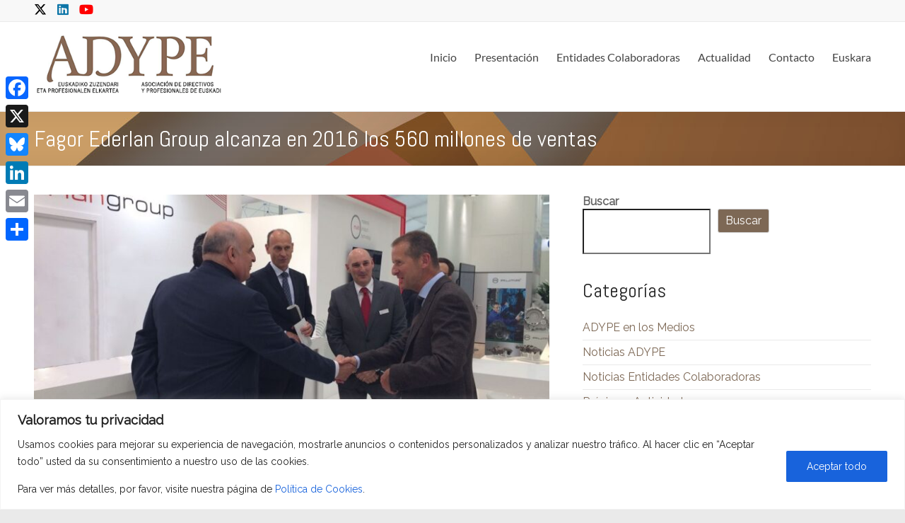

--- FILE ---
content_type: text/html; charset=UTF-8
request_url: https://www.adype.org/fagor-ederlan-group-alcanza-en-2016-los-560-millones-de-ventas/
body_size: 21660
content:
<!DOCTYPE html>
<!--[if IE 7]>
<html class="ie ie7" lang="es-ES">
<![endif]-->
<!--[if IE 8]>
<html class="ie ie8" lang="es-ES">
<![endif]-->
<!--[if !(IE 7) & !(IE 8)]><!-->
<html lang="es-ES">
<!--<![endif]-->
<head>
	<meta charset="UTF-8" />
	<meta name="viewport" content="width=device-width, initial-scale=1">
	<link rel="profile" href="http://gmpg.org/xfn/11" />
	<title>Fagor Ederlan Group alcanza en 2016 los 560 millones de ventas &#8211; ADYPE</title>
<meta name='robots' content='max-image-preview:large' />
<link rel="alternate" href="https://www.adype.org/eu/fagor-ederlan-groupek-560-milioiko-salmentak-eduki-ditu-2016an/" hreflang="eu" />
<link rel="alternate" href="https://www.adype.org/fagor-ederlan-group-alcanza-en-2016-los-560-millones-de-ventas/" hreflang="es" />
<link rel='dns-prefetch' href='//static.addtoany.com' />
<link rel='dns-prefetch' href='//fonts.googleapis.com' />
<link rel='dns-prefetch' href='//use.fontawesome.com' />
<link rel="alternate" type="application/rss+xml" title="ADYPE &raquo; Feed" href="https://www.adype.org/feed/" />
<link rel="alternate" type="application/rss+xml" title="ADYPE &raquo; Feed de los comentarios" href="https://www.adype.org/comments/feed/" />
<link rel="alternate" title="oEmbed (JSON)" type="application/json+oembed" href="https://www.adype.org/wp-json/oembed/1.0/embed?url=https%3A%2F%2Fwww.adype.org%2Ffagor-ederlan-group-alcanza-en-2016-los-560-millones-de-ventas%2F&#038;lang=es" />
<link rel="alternate" title="oEmbed (XML)" type="text/xml+oembed" href="https://www.adype.org/wp-json/oembed/1.0/embed?url=https%3A%2F%2Fwww.adype.org%2Ffagor-ederlan-group-alcanza-en-2016-los-560-millones-de-ventas%2F&#038;format=xml&#038;lang=es" />
<style id='wp-img-auto-sizes-contain-inline-css' type='text/css'>
img:is([sizes=auto i],[sizes^="auto," i]){contain-intrinsic-size:3000px 1500px}
/*# sourceURL=wp-img-auto-sizes-contain-inline-css */
</style>
<style id='wp-emoji-styles-inline-css' type='text/css'>

	img.wp-smiley, img.emoji {
		display: inline !important;
		border: none !important;
		box-shadow: none !important;
		height: 1em !important;
		width: 1em !important;
		margin: 0 0.07em !important;
		vertical-align: -0.1em !important;
		background: none !important;
		padding: 0 !important;
	}
/*# sourceURL=wp-emoji-styles-inline-css */
</style>
<link rel='stylesheet' id='wp-block-library-css' href='https://www.adype.org/wp-includes/css/dist/block-library/style.min.css?ver=6.9' type='text/css' media='all' />
<style id='wp-block-categories-inline-css' type='text/css'>
.wp-block-categories{box-sizing:border-box}.wp-block-categories.alignleft{margin-right:2em}.wp-block-categories.alignright{margin-left:2em}.wp-block-categories.wp-block-categories-dropdown.aligncenter{text-align:center}.wp-block-categories .wp-block-categories__label{display:block;width:100%}
/*# sourceURL=https://www.adype.org/wp-includes/blocks/categories/style.min.css */
</style>
<style id='wp-block-heading-inline-css' type='text/css'>
h1:where(.wp-block-heading).has-background,h2:where(.wp-block-heading).has-background,h3:where(.wp-block-heading).has-background,h4:where(.wp-block-heading).has-background,h5:where(.wp-block-heading).has-background,h6:where(.wp-block-heading).has-background{padding:1.25em 2.375em}h1.has-text-align-left[style*=writing-mode]:where([style*=vertical-lr]),h1.has-text-align-right[style*=writing-mode]:where([style*=vertical-rl]),h2.has-text-align-left[style*=writing-mode]:where([style*=vertical-lr]),h2.has-text-align-right[style*=writing-mode]:where([style*=vertical-rl]),h3.has-text-align-left[style*=writing-mode]:where([style*=vertical-lr]),h3.has-text-align-right[style*=writing-mode]:where([style*=vertical-rl]),h4.has-text-align-left[style*=writing-mode]:where([style*=vertical-lr]),h4.has-text-align-right[style*=writing-mode]:where([style*=vertical-rl]),h5.has-text-align-left[style*=writing-mode]:where([style*=vertical-lr]),h5.has-text-align-right[style*=writing-mode]:where([style*=vertical-rl]),h6.has-text-align-left[style*=writing-mode]:where([style*=vertical-lr]),h6.has-text-align-right[style*=writing-mode]:where([style*=vertical-rl]){rotate:180deg}
/*# sourceURL=https://www.adype.org/wp-includes/blocks/heading/style.min.css */
</style>
<style id='wp-block-search-inline-css' type='text/css'>
.wp-block-search__button{margin-left:10px;word-break:normal}.wp-block-search__button.has-icon{line-height:0}.wp-block-search__button svg{height:1.25em;min-height:24px;min-width:24px;width:1.25em;fill:currentColor;vertical-align:text-bottom}:where(.wp-block-search__button){border:1px solid #ccc;padding:6px 10px}.wp-block-search__inside-wrapper{display:flex;flex:auto;flex-wrap:nowrap;max-width:100%}.wp-block-search__label{width:100%}.wp-block-search.wp-block-search__button-only .wp-block-search__button{box-sizing:border-box;display:flex;flex-shrink:0;justify-content:center;margin-left:0;max-width:100%}.wp-block-search.wp-block-search__button-only .wp-block-search__inside-wrapper{min-width:0!important;transition-property:width}.wp-block-search.wp-block-search__button-only .wp-block-search__input{flex-basis:100%;transition-duration:.3s}.wp-block-search.wp-block-search__button-only.wp-block-search__searchfield-hidden,.wp-block-search.wp-block-search__button-only.wp-block-search__searchfield-hidden .wp-block-search__inside-wrapper{overflow:hidden}.wp-block-search.wp-block-search__button-only.wp-block-search__searchfield-hidden .wp-block-search__input{border-left-width:0!important;border-right-width:0!important;flex-basis:0;flex-grow:0;margin:0;min-width:0!important;padding-left:0!important;padding-right:0!important;width:0!important}:where(.wp-block-search__input){appearance:none;border:1px solid #949494;flex-grow:1;font-family:inherit;font-size:inherit;font-style:inherit;font-weight:inherit;letter-spacing:inherit;line-height:inherit;margin-left:0;margin-right:0;min-width:3rem;padding:8px;text-decoration:unset!important;text-transform:inherit}:where(.wp-block-search__button-inside .wp-block-search__inside-wrapper){background-color:#fff;border:1px solid #949494;box-sizing:border-box;padding:4px}:where(.wp-block-search__button-inside .wp-block-search__inside-wrapper) .wp-block-search__input{border:none;border-radius:0;padding:0 4px}:where(.wp-block-search__button-inside .wp-block-search__inside-wrapper) .wp-block-search__input:focus{outline:none}:where(.wp-block-search__button-inside .wp-block-search__inside-wrapper) :where(.wp-block-search__button){padding:4px 8px}.wp-block-search.aligncenter .wp-block-search__inside-wrapper{margin:auto}.wp-block[data-align=right] .wp-block-search.wp-block-search__button-only .wp-block-search__inside-wrapper{float:right}
/*# sourceURL=https://www.adype.org/wp-includes/blocks/search/style.min.css */
</style>
<style id='wp-block-search-theme-inline-css' type='text/css'>
.wp-block-search .wp-block-search__label{font-weight:700}.wp-block-search__button{border:1px solid #ccc;padding:.375em .625em}
/*# sourceURL=https://www.adype.org/wp-includes/blocks/search/theme.min.css */
</style>
<style id='wp-block-group-inline-css' type='text/css'>
.wp-block-group{box-sizing:border-box}:where(.wp-block-group.wp-block-group-is-layout-constrained){position:relative}
/*# sourceURL=https://www.adype.org/wp-includes/blocks/group/style.min.css */
</style>
<style id='wp-block-group-theme-inline-css' type='text/css'>
:where(.wp-block-group.has-background){padding:1.25em 2.375em}
/*# sourceURL=https://www.adype.org/wp-includes/blocks/group/theme.min.css */
</style>
<style id='global-styles-inline-css' type='text/css'>
:root{--wp--preset--aspect-ratio--square: 1;--wp--preset--aspect-ratio--4-3: 4/3;--wp--preset--aspect-ratio--3-4: 3/4;--wp--preset--aspect-ratio--3-2: 3/2;--wp--preset--aspect-ratio--2-3: 2/3;--wp--preset--aspect-ratio--16-9: 16/9;--wp--preset--aspect-ratio--9-16: 9/16;--wp--preset--color--black: #000000;--wp--preset--color--cyan-bluish-gray: #abb8c3;--wp--preset--color--white: #ffffff;--wp--preset--color--pale-pink: #f78da7;--wp--preset--color--vivid-red: #cf2e2e;--wp--preset--color--luminous-vivid-orange: #ff6900;--wp--preset--color--luminous-vivid-amber: #fcb900;--wp--preset--color--light-green-cyan: #7bdcb5;--wp--preset--color--vivid-green-cyan: #00d084;--wp--preset--color--pale-cyan-blue: #8ed1fc;--wp--preset--color--vivid-cyan-blue: #0693e3;--wp--preset--color--vivid-purple: #9b51e0;--wp--preset--gradient--vivid-cyan-blue-to-vivid-purple: linear-gradient(135deg,rgb(6,147,227) 0%,rgb(155,81,224) 100%);--wp--preset--gradient--light-green-cyan-to-vivid-green-cyan: linear-gradient(135deg,rgb(122,220,180) 0%,rgb(0,208,130) 100%);--wp--preset--gradient--luminous-vivid-amber-to-luminous-vivid-orange: linear-gradient(135deg,rgb(252,185,0) 0%,rgb(255,105,0) 100%);--wp--preset--gradient--luminous-vivid-orange-to-vivid-red: linear-gradient(135deg,rgb(255,105,0) 0%,rgb(207,46,46) 100%);--wp--preset--gradient--very-light-gray-to-cyan-bluish-gray: linear-gradient(135deg,rgb(238,238,238) 0%,rgb(169,184,195) 100%);--wp--preset--gradient--cool-to-warm-spectrum: linear-gradient(135deg,rgb(74,234,220) 0%,rgb(151,120,209) 20%,rgb(207,42,186) 40%,rgb(238,44,130) 60%,rgb(251,105,98) 80%,rgb(254,248,76) 100%);--wp--preset--gradient--blush-light-purple: linear-gradient(135deg,rgb(255,206,236) 0%,rgb(152,150,240) 100%);--wp--preset--gradient--blush-bordeaux: linear-gradient(135deg,rgb(254,205,165) 0%,rgb(254,45,45) 50%,rgb(107,0,62) 100%);--wp--preset--gradient--luminous-dusk: linear-gradient(135deg,rgb(255,203,112) 0%,rgb(199,81,192) 50%,rgb(65,88,208) 100%);--wp--preset--gradient--pale-ocean: linear-gradient(135deg,rgb(255,245,203) 0%,rgb(182,227,212) 50%,rgb(51,167,181) 100%);--wp--preset--gradient--electric-grass: linear-gradient(135deg,rgb(202,248,128) 0%,rgb(113,206,126) 100%);--wp--preset--gradient--midnight: linear-gradient(135deg,rgb(2,3,129) 0%,rgb(40,116,252) 100%);--wp--preset--font-size--small: 13px;--wp--preset--font-size--medium: 20px;--wp--preset--font-size--large: 36px;--wp--preset--font-size--x-large: 42px;--wp--preset--spacing--20: 0.44rem;--wp--preset--spacing--30: 0.67rem;--wp--preset--spacing--40: 1rem;--wp--preset--spacing--50: 1.5rem;--wp--preset--spacing--60: 2.25rem;--wp--preset--spacing--70: 3.38rem;--wp--preset--spacing--80: 5.06rem;--wp--preset--shadow--natural: 6px 6px 9px rgba(0, 0, 0, 0.2);--wp--preset--shadow--deep: 12px 12px 50px rgba(0, 0, 0, 0.4);--wp--preset--shadow--sharp: 6px 6px 0px rgba(0, 0, 0, 0.2);--wp--preset--shadow--outlined: 6px 6px 0px -3px rgb(255, 255, 255), 6px 6px rgb(0, 0, 0);--wp--preset--shadow--crisp: 6px 6px 0px rgb(0, 0, 0);}:where(.is-layout-flex){gap: 0.5em;}:where(.is-layout-grid){gap: 0.5em;}body .is-layout-flex{display: flex;}.is-layout-flex{flex-wrap: wrap;align-items: center;}.is-layout-flex > :is(*, div){margin: 0;}body .is-layout-grid{display: grid;}.is-layout-grid > :is(*, div){margin: 0;}:where(.wp-block-columns.is-layout-flex){gap: 2em;}:where(.wp-block-columns.is-layout-grid){gap: 2em;}:where(.wp-block-post-template.is-layout-flex){gap: 1.25em;}:where(.wp-block-post-template.is-layout-grid){gap: 1.25em;}.has-black-color{color: var(--wp--preset--color--black) !important;}.has-cyan-bluish-gray-color{color: var(--wp--preset--color--cyan-bluish-gray) !important;}.has-white-color{color: var(--wp--preset--color--white) !important;}.has-pale-pink-color{color: var(--wp--preset--color--pale-pink) !important;}.has-vivid-red-color{color: var(--wp--preset--color--vivid-red) !important;}.has-luminous-vivid-orange-color{color: var(--wp--preset--color--luminous-vivid-orange) !important;}.has-luminous-vivid-amber-color{color: var(--wp--preset--color--luminous-vivid-amber) !important;}.has-light-green-cyan-color{color: var(--wp--preset--color--light-green-cyan) !important;}.has-vivid-green-cyan-color{color: var(--wp--preset--color--vivid-green-cyan) !important;}.has-pale-cyan-blue-color{color: var(--wp--preset--color--pale-cyan-blue) !important;}.has-vivid-cyan-blue-color{color: var(--wp--preset--color--vivid-cyan-blue) !important;}.has-vivid-purple-color{color: var(--wp--preset--color--vivid-purple) !important;}.has-black-background-color{background-color: var(--wp--preset--color--black) !important;}.has-cyan-bluish-gray-background-color{background-color: var(--wp--preset--color--cyan-bluish-gray) !important;}.has-white-background-color{background-color: var(--wp--preset--color--white) !important;}.has-pale-pink-background-color{background-color: var(--wp--preset--color--pale-pink) !important;}.has-vivid-red-background-color{background-color: var(--wp--preset--color--vivid-red) !important;}.has-luminous-vivid-orange-background-color{background-color: var(--wp--preset--color--luminous-vivid-orange) !important;}.has-luminous-vivid-amber-background-color{background-color: var(--wp--preset--color--luminous-vivid-amber) !important;}.has-light-green-cyan-background-color{background-color: var(--wp--preset--color--light-green-cyan) !important;}.has-vivid-green-cyan-background-color{background-color: var(--wp--preset--color--vivid-green-cyan) !important;}.has-pale-cyan-blue-background-color{background-color: var(--wp--preset--color--pale-cyan-blue) !important;}.has-vivid-cyan-blue-background-color{background-color: var(--wp--preset--color--vivid-cyan-blue) !important;}.has-vivid-purple-background-color{background-color: var(--wp--preset--color--vivid-purple) !important;}.has-black-border-color{border-color: var(--wp--preset--color--black) !important;}.has-cyan-bluish-gray-border-color{border-color: var(--wp--preset--color--cyan-bluish-gray) !important;}.has-white-border-color{border-color: var(--wp--preset--color--white) !important;}.has-pale-pink-border-color{border-color: var(--wp--preset--color--pale-pink) !important;}.has-vivid-red-border-color{border-color: var(--wp--preset--color--vivid-red) !important;}.has-luminous-vivid-orange-border-color{border-color: var(--wp--preset--color--luminous-vivid-orange) !important;}.has-luminous-vivid-amber-border-color{border-color: var(--wp--preset--color--luminous-vivid-amber) !important;}.has-light-green-cyan-border-color{border-color: var(--wp--preset--color--light-green-cyan) !important;}.has-vivid-green-cyan-border-color{border-color: var(--wp--preset--color--vivid-green-cyan) !important;}.has-pale-cyan-blue-border-color{border-color: var(--wp--preset--color--pale-cyan-blue) !important;}.has-vivid-cyan-blue-border-color{border-color: var(--wp--preset--color--vivid-cyan-blue) !important;}.has-vivid-purple-border-color{border-color: var(--wp--preset--color--vivid-purple) !important;}.has-vivid-cyan-blue-to-vivid-purple-gradient-background{background: var(--wp--preset--gradient--vivid-cyan-blue-to-vivid-purple) !important;}.has-light-green-cyan-to-vivid-green-cyan-gradient-background{background: var(--wp--preset--gradient--light-green-cyan-to-vivid-green-cyan) !important;}.has-luminous-vivid-amber-to-luminous-vivid-orange-gradient-background{background: var(--wp--preset--gradient--luminous-vivid-amber-to-luminous-vivid-orange) !important;}.has-luminous-vivid-orange-to-vivid-red-gradient-background{background: var(--wp--preset--gradient--luminous-vivid-orange-to-vivid-red) !important;}.has-very-light-gray-to-cyan-bluish-gray-gradient-background{background: var(--wp--preset--gradient--very-light-gray-to-cyan-bluish-gray) !important;}.has-cool-to-warm-spectrum-gradient-background{background: var(--wp--preset--gradient--cool-to-warm-spectrum) !important;}.has-blush-light-purple-gradient-background{background: var(--wp--preset--gradient--blush-light-purple) !important;}.has-blush-bordeaux-gradient-background{background: var(--wp--preset--gradient--blush-bordeaux) !important;}.has-luminous-dusk-gradient-background{background: var(--wp--preset--gradient--luminous-dusk) !important;}.has-pale-ocean-gradient-background{background: var(--wp--preset--gradient--pale-ocean) !important;}.has-electric-grass-gradient-background{background: var(--wp--preset--gradient--electric-grass) !important;}.has-midnight-gradient-background{background: var(--wp--preset--gradient--midnight) !important;}.has-small-font-size{font-size: var(--wp--preset--font-size--small) !important;}.has-medium-font-size{font-size: var(--wp--preset--font-size--medium) !important;}.has-large-font-size{font-size: var(--wp--preset--font-size--large) !important;}.has-x-large-font-size{font-size: var(--wp--preset--font-size--x-large) !important;}
/*# sourceURL=global-styles-inline-css */
</style>

<style id='classic-theme-styles-inline-css' type='text/css'>
/*! This file is auto-generated */
.wp-block-button__link{color:#fff;background-color:#32373c;border-radius:9999px;box-shadow:none;text-decoration:none;padding:calc(.667em + 2px) calc(1.333em + 2px);font-size:1.125em}.wp-block-file__button{background:#32373c;color:#fff;text-decoration:none}
/*# sourceURL=/wp-includes/css/classic-themes.min.css */
</style>
<style id='font-awesome-svg-styles-default-inline-css' type='text/css'>
.svg-inline--fa {
  display: inline-block;
  height: 1em;
  overflow: visible;
  vertical-align: -.125em;
}
/*# sourceURL=font-awesome-svg-styles-default-inline-css */
</style>
<link rel='stylesheet' id='font-awesome-svg-styles-css' href='https://www.adype.org/wp-content/uploads/font-awesome/v6.6.0/css/svg-with-js.css' type='text/css' media='all' />
<style id='font-awesome-svg-styles-inline-css' type='text/css'>
   .wp-block-font-awesome-icon svg::before,
   .wp-rich-text-font-awesome-icon svg::before {content: unset;}
/*# sourceURL=font-awesome-svg-styles-inline-css */
</style>
<link rel='stylesheet' id='spacious_style-css' href='https://www.adype.org/wp-content/themes/spacious/style.css?ver=6.9' type='text/css' media='all' />
<style id='spacious_style-inline-css' type='text/css'>
.previous a:hover, .next a:hover, a, #site-title a:hover, .main-navigation ul li.current_page_item a, .main-navigation ul li:hover > a, .main-navigation ul li ul li a:hover, .main-navigation ul li ul li:hover > a, .main-navigation ul li.current-menu-item ul li a:hover, .main-navigation ul li:hover > .sub-toggle, .main-navigation a:hover, .main-navigation ul li.current-menu-item a, .main-navigation ul li.current_page_ancestor a, .main-navigation ul li.current-menu-ancestor a, .main-navigation ul li.current_page_item a, .main-navigation ul li:hover > a, .small-menu a:hover, .small-menu ul li.current-menu-item a, .small-menu ul li.current_page_ancestor a, .small-menu ul li.current-menu-ancestor a, .small-menu ul li.current_page_item a, .small-menu ul li:hover > a, .breadcrumb a:hover, .tg-one-half .widget-title a:hover, .tg-one-third .widget-title a:hover, .tg-one-fourth .widget-title a:hover, .pagination a span:hover, #content .comments-area a.comment-permalink:hover, .comments-area .comment-author-link a:hover, .comment .comment-reply-link:hover, .nav-previous a:hover, .nav-next a:hover, #wp-calendar #today, .footer-widgets-area a:hover, .footer-socket-wrapper .copyright a:hover, .read-more, .more-link, .post .entry-title a:hover, .page .entry-title a:hover, .post .entry-meta a:hover, .type-page .entry-meta a:hover, .single #content .tags a:hover, .widget_testimonial .testimonial-icon:before, .header-action .search-wrapper:hover .fa{color:rgb(125,104,85);}.spacious-button, input[type="reset"], input[type="button"], input[type="submit"], button, #featured-slider .slider-read-more-button, #controllers a:hover, #controllers a.active, .pagination span ,.site-header .menu-toggle:hover, .call-to-action-button, .comments-area .comment-author-link span, a#back-top:before, .post .entry-meta .read-more-link, a#scroll-up, .search-form span, .main-navigation .tg-header-button-wrap.button-one a{background-color:rgb(125,104,85);}.main-small-navigation li:hover, .main-small-navigation ul > .current_page_item, .main-small-navigation ul > .current-menu-item, .spacious-woocommerce-cart-views .cart-value{background:rgb(125,104,85);}.main-navigation ul li ul, .widget_testimonial .testimonial-post{border-top-color:rgb(125,104,85);}blockquote, .call-to-action-content-wrapper{border-left-color:rgb(125,104,85);}.site-header .menu-toggle:hover.entry-meta a.read-more:hover,#featured-slider .slider-read-more-button:hover,.call-to-action-button:hover,.entry-meta .read-more-link:hover,.spacious-button:hover, input[type="reset"]:hover, input[type="button"]:hover, input[type="submit"]:hover, button:hover{background:#0000000000005300;}.pagination a span:hover, .main-navigation .tg-header-button-wrap.button-one a{border-color:rgb(125,104,85);}.widget-title span{border-bottom-color:rgb(125,104,85);}.widget_service_block a.more-link:hover, .widget_featured_single_post a.read-more:hover,#secondary a:hover,logged-in-as:hover  a,.single-page p a:hover{color:#0000000000005300;}.main-navigation .tg-header-button-wrap.button-one a:hover{background-color:#0000000000005300;}body, button, input, select, textarea, p, .entry-meta, .read-more, .more-link, .widget_testimonial .testimonial-author, #featured-slider .slider-read-more-button{font-family:Raleway;}h1, h2, h3, h4, h5, h6{font-family:Abel;}
/*# sourceURL=spacious_style-inline-css */
</style>
<link rel='stylesheet' id='spacious-genericons-css' href='https://www.adype.org/wp-content/themes/spacious/genericons/genericons.css?ver=3.3.1' type='text/css' media='all' />
<link rel='stylesheet' id='spacious-font-awesome-css' href='https://www.adype.org/wp-content/themes/spacious/font-awesome/css/font-awesome.min.css?ver=4.7.1' type='text/css' media='all' />
<link rel='stylesheet' id='spacious_googlefonts-css' href='//fonts.googleapis.com/css?family=Raleway%7CAbel&#038;1&#038;display=swap&#038;ver=1.9.7' type='text/css' media='all' />
<link rel='stylesheet' id='font-awesome-official-css' href='https://use.fontawesome.com/releases/v6.6.0/css/all.css' type='text/css' media='all' integrity="sha384-h/hnnw1Bi4nbpD6kE7nYfCXzovi622sY5WBxww8ARKwpdLj5kUWjRuyiXaD1U2JT" crossorigin="anonymous" />
<link rel='stylesheet' id='addtoany-css' href='https://www.adype.org/wp-content/plugins/add-to-any/addtoany.min.css?ver=1.16' type='text/css' media='all' />
<style id='addtoany-inline-css' type='text/css'>
@media screen and (max-width:980px){
.a2a_floating_style.a2a_vertical_style{display:none;}
}
/*# sourceURL=addtoany-inline-css */
</style>
<link rel='stylesheet' id='font-awesome-official-v4shim-css' href='https://use.fontawesome.com/releases/v6.6.0/css/v4-shims.css' type='text/css' media='all' integrity="sha384-Heamg4F/EELwbmnBJapxaWTkcdX/DCrJpYgSshI5BkI7xghn3RvDcpG+1xUJt/7K" crossorigin="anonymous" />
<script type="text/javascript" id="cookie-law-info-js-extra">
/* <![CDATA[ */
var _ckyConfig = {"_ipData":[],"_assetsURL":"https://www.adype.org/wp-content/plugins/cookie-law-info/lite/frontend/images/","_publicURL":"https://www.adype.org","_expiry":"365","_categories":[{"name":"Necesaria","slug":"necessary","isNecessary":true,"ccpaDoNotSell":true,"cookies":[],"active":true,"defaultConsent":{"gdpr":true,"ccpa":true}},{"name":"Funcional","slug":"functional","isNecessary":false,"ccpaDoNotSell":true,"cookies":[],"active":true,"defaultConsent":{"gdpr":false,"ccpa":false}},{"name":"Anal\u00edtica","slug":"analytics","isNecessary":false,"ccpaDoNotSell":true,"cookies":[],"active":true,"defaultConsent":{"gdpr":false,"ccpa":false}},{"name":"el rendimiento","slug":"performance","isNecessary":false,"ccpaDoNotSell":true,"cookies":[],"active":true,"defaultConsent":{"gdpr":false,"ccpa":false}},{"name":"Anuncio","slug":"advertisement","isNecessary":false,"ccpaDoNotSell":true,"cookies":[],"active":true,"defaultConsent":{"gdpr":false,"ccpa":false}}],"_activeLaw":"gdpr","_rootDomain":"","_block":"1","_showBanner":"1","_bannerConfig":{"settings":{"type":"classic","preferenceCenterType":"pushdown","position":"bottom","applicableLaw":"gdpr"},"behaviours":{"reloadBannerOnAccept":false,"loadAnalyticsByDefault":false,"animations":{"onLoad":"animate","onHide":"sticky"}},"config":{"revisitConsent":{"status":false,"tag":"revisit-consent","position":"bottom-left","meta":{"url":"#"},"styles":{"background-color":"#0056A7"},"elements":{"title":{"type":"text","tag":"revisit-consent-title","status":true,"styles":{"color":"#0056a7"}}}},"preferenceCenter":{"toggle":{"status":true,"tag":"detail-category-toggle","type":"toggle","states":{"active":{"styles":{"background-color":"#1863DC"}},"inactive":{"styles":{"background-color":"#D0D5D2"}}}}},"categoryPreview":{"status":false,"toggle":{"status":true,"tag":"detail-category-preview-toggle","type":"toggle","states":{"active":{"styles":{"background-color":"#1863DC"}},"inactive":{"styles":{"background-color":"#D0D5D2"}}}}},"videoPlaceholder":{"status":true,"styles":{"background-color":"#000000","border-color":"#000000","color":"#ffffff"}},"readMore":{"status":false,"tag":"readmore-button","type":"link","meta":{"noFollow":true,"newTab":true},"styles":{"color":"#1863DC","background-color":"transparent","border-color":"transparent"}},"showMore":{"status":true,"tag":"show-desc-button","type":"button","styles":{"color":"#1863DC"}},"showLess":{"status":true,"tag":"hide-desc-button","type":"button","styles":{"color":"#1863DC"}},"alwaysActive":{"status":true,"tag":"always-active","styles":{"color":"#008000"}},"manualLinks":{"status":true,"tag":"manual-links","type":"link","styles":{"color":"#1863DC"}},"auditTable":{"status":false},"optOption":{"status":true,"toggle":{"status":true,"tag":"optout-option-toggle","type":"toggle","states":{"active":{"styles":{"background-color":"#1863dc"}},"inactive":{"styles":{"background-color":"#FFFFFF"}}}}}}},"_version":"3.3.9.1","_logConsent":"1","_tags":[{"tag":"accept-button","styles":{"color":"#FFFFFF","background-color":"#1863DC","border-color":"#1863DC"}},{"tag":"reject-button","styles":{"color":"#1863DC","background-color":"transparent","border-color":"#1863DC"}},{"tag":"settings-button","styles":{"color":"#1863DC","background-color":"transparent","border-color":"#1863DC"}},{"tag":"readmore-button","styles":{"color":"#1863DC","background-color":"transparent","border-color":"transparent"}},{"tag":"donotsell-button","styles":{"color":"#1863DC","background-color":"transparent","border-color":"transparent"}},{"tag":"show-desc-button","styles":{"color":"#1863DC"}},{"tag":"hide-desc-button","styles":{"color":"#1863DC"}},{"tag":"cky-always-active","styles":[]},{"tag":"cky-link","styles":[]},{"tag":"accept-button","styles":{"color":"#FFFFFF","background-color":"#1863DC","border-color":"#1863DC"}},{"tag":"revisit-consent","styles":{"background-color":"#0056A7"}}],"_shortCodes":[{"key":"cky_readmore","content":"\u003Ca href=\"#\" class=\"cky-policy\" aria-label=\"Pol\u00edtica de cookies\" target=\"_blank\" rel=\"noopener\" data-cky-tag=\"readmore-button\"\u003EPol\u00edtica de cookies\u003C/a\u003E","tag":"readmore-button","status":false,"attributes":{"rel":"nofollow","target":"_blank"}},{"key":"cky_show_desc","content":"\u003Cbutton class=\"cky-show-desc-btn\" data-cky-tag=\"show-desc-button\" aria-label=\"Mostrar m\u00e1s\"\u003EMostrar m\u00e1s\u003C/button\u003E","tag":"show-desc-button","status":true,"attributes":[]},{"key":"cky_hide_desc","content":"\u003Cbutton class=\"cky-show-desc-btn\" data-cky-tag=\"hide-desc-button\" aria-label=\"Mostrar menos\"\u003EMostrar menos\u003C/button\u003E","tag":"hide-desc-button","status":true,"attributes":[]},{"key":"cky_optout_show_desc","content":"[cky_optout_show_desc]","tag":"optout-show-desc-button","status":true,"attributes":[]},{"key":"cky_optout_hide_desc","content":"[cky_optout_hide_desc]","tag":"optout-hide-desc-button","status":true,"attributes":[]},{"key":"cky_category_toggle_label","content":"[cky_{{status}}_category_label] [cky_preference_{{category_slug}}_title]","tag":"","status":true,"attributes":[]},{"key":"cky_enable_category_label","content":"Permitir","tag":"","status":true,"attributes":[]},{"key":"cky_disable_category_label","content":"Desactivar","tag":"","status":true,"attributes":[]},{"key":"cky_video_placeholder","content":"\u003Cdiv class=\"video-placeholder-normal\" data-cky-tag=\"video-placeholder\" id=\"[UNIQUEID]\"\u003E\u003Cp class=\"video-placeholder-text-normal\" data-cky-tag=\"placeholder-title\"\u003EPor favor acepte el consentimiento de cookies\u003C/p\u003E\u003C/div\u003E","tag":"","status":true,"attributes":[]},{"key":"cky_enable_optout_label","content":"Permitir","tag":"","status":true,"attributes":[]},{"key":"cky_disable_optout_label","content":"Desactivar","tag":"","status":true,"attributes":[]},{"key":"cky_optout_toggle_label","content":"[cky_{{status}}_optout_label] [cky_optout_option_title]","tag":"","status":true,"attributes":[]},{"key":"cky_optout_option_title","content":"No vendan ni compartan mi informaci\u00f3n personal","tag":"","status":true,"attributes":[]},{"key":"cky_optout_close_label","content":"Cerca","tag":"","status":true,"attributes":[]},{"key":"cky_preference_close_label","content":"Cerca","tag":"","status":true,"attributes":[]}],"_rtl":"","_language":"es","_providersToBlock":[]};
var _ckyStyles = {"css":".cky-hide{display: none;}.cky-btn-revisit-wrapper{display: flex; align-items: center; justify-content: center; background: #0056a7; width: 45px; height: 45px; border-radius: 50%; position: fixed; z-index: 999999; cursor: pointer;}.cky-revisit-bottom-left{bottom: 15px; left: 15px;}.cky-revisit-bottom-right{bottom: 15px; right: 15px;}.cky-btn-revisit-wrapper .cky-btn-revisit{display: flex; align-items: center; justify-content: center; background: none; border: none; cursor: pointer; position: relative; margin: 0; padding: 0;}.cky-btn-revisit-wrapper .cky-btn-revisit img{max-width: fit-content; margin: 0; height: 30px; width: 30px;}.cky-revisit-bottom-left:hover::before{content: attr(data-tooltip); position: absolute; background: #4E4B66; color: #ffffff; left: calc(100% + 7px); font-size: 12px; line-height: 16px; width: max-content; padding: 4px 8px; border-radius: 4px;}.cky-revisit-bottom-left:hover::after{position: absolute; content: \"\"; border: 5px solid transparent; left: calc(100% + 2px); border-left-width: 0; border-right-color: #4E4B66;}.cky-revisit-bottom-right:hover::before{content: attr(data-tooltip); position: absolute; background: #4E4B66; color: #ffffff; right: calc(100% + 7px); font-size: 12px; line-height: 16px; width: max-content; padding: 4px 8px; border-radius: 4px;}.cky-revisit-bottom-right:hover::after{position: absolute; content: \"\"; border: 5px solid transparent; right: calc(100% + 2px); border-right-width: 0; border-left-color: #4E4B66;}.cky-revisit-hide{display: none;}.cky-consent-container{position: fixed; width: 100%; box-sizing: border-box; z-index: 9999999;}.cky-classic-bottom{bottom: 0; left: 0;}.cky-classic-top{top: 0; left: 0;}.cky-consent-container .cky-consent-bar{background: #ffffff; border: 1px solid; padding: 16.5px 24px; box-shadow: 0 -1px 10px 0 #acabab4d;}.cky-consent-bar .cky-banner-btn-close{position: absolute; right: 9px; top: 5px; background: none; border: none; cursor: pointer; padding: 0; margin: 0; height: auto; width: auto; min-height: 0; line-height: 0; text-shadow: none; box-shadow: none;}.cky-consent-bar .cky-banner-btn-close img{width: 9px; height: 9px; margin: 0;}.cky-custom-brand-logo-wrapper .cky-custom-brand-logo{width: 100px; height: auto; margin: 0 0 10px 0;}.cky-notice .cky-title{color: #212121; font-weight: 700; font-size: 18px; line-height: 24px; margin: 0 0 10px 0;}.cky-notice-group{display: flex; justify-content: space-between; align-items: center;}.cky-notice-des *{font-size: 14px;}.cky-notice-des{color: #212121; font-size: 14px; line-height: 24px; font-weight: 400;}.cky-notice-des img{height: 25px; width: 25px;}.cky-consent-bar .cky-notice-des p{color: inherit; margin-top: 0; overflow-wrap: break-word;}.cky-notice-des p:last-child{margin-bottom: 0;}.cky-notice-des a.cky-policy,.cky-notice-des button.cky-policy{font-size: 14px; color: #1863dc; white-space: nowrap; cursor: pointer; background: transparent; border: 1px solid; text-decoration: underline;}.cky-notice-des button.cky-policy{padding: 0;}.cky-notice-des a.cky-policy:focus-visible,.cky-consent-bar .cky-banner-btn-close:focus-visible,.cky-notice-des button.cky-policy:focus-visible,.cky-category-direct-switch input[type=\"checkbox\"]:focus-visible,.cky-preference-content-wrapper .cky-show-desc-btn:focus-visible,.cky-accordion-header .cky-accordion-btn:focus-visible,.cky-switch input[type=\"checkbox\"]:focus-visible,.cky-footer-wrapper a:focus-visible,.cky-btn:focus-visible{outline: 2px solid #1863dc; outline-offset: 2px;}.cky-btn:focus:not(:focus-visible),.cky-accordion-header .cky-accordion-btn:focus:not(:focus-visible),.cky-preference-content-wrapper .cky-show-desc-btn:focus:not(:focus-visible),.cky-btn-revisit-wrapper .cky-btn-revisit:focus:not(:focus-visible),.cky-preference-header .cky-btn-close:focus:not(:focus-visible),.cky-banner-btn-close:focus:not(:focus-visible){outline: 0;}button.cky-show-desc-btn:not(:hover):not(:active){color: #1863dc; background: transparent;}button.cky-accordion-btn:not(:hover):not(:active),button.cky-banner-btn-close:not(:hover):not(:active),button.cky-btn-close:not(:hover):not(:active),button.cky-btn-revisit:not(:hover):not(:active){background: transparent;}.cky-consent-bar button:hover,.cky-modal.cky-modal-open button:hover,.cky-consent-bar button:focus,.cky-modal.cky-modal-open button:focus{text-decoration: none;}.cky-notice-btn-wrapper{display: flex; justify-content: center; align-items: center; margin-left: 15px;}.cky-notice-btn-wrapper .cky-btn{text-shadow: none; box-shadow: none;}.cky-btn{font-size: 14px; font-family: inherit; line-height: 24px; padding: 8px 27px; font-weight: 500; margin: 0 8px 0 0; border-radius: 2px; white-space: nowrap; cursor: pointer; text-align: center; text-transform: none; min-height: 0;}.cky-btn:hover{opacity: 0.8;}.cky-btn-customize{color: #1863dc; background: transparent; border: 2px solid; border-color: #1863dc; padding: 8px 28px 8px 14px; position: relative;}.cky-btn-reject{color: #1863dc; background: transparent; border: 2px solid #1863dc;}.cky-btn-accept{background: #1863dc; color: #ffffff; border: 2px solid #1863dc;}.cky-consent-bar .cky-btn-customize::after{position: absolute; content: \"\"; display: inline-block; top: 18px; right: 12px; border-left: 5px solid transparent; border-right: 5px solid transparent; border-top: 6px solid; border-top-color: inherit;}.cky-consent-container.cky-consent-bar-expand .cky-btn-customize::after{transform: rotate(-180deg);}.cky-btn:last-child{margin-right: 0;}@media (max-width: 768px){.cky-notice-group{display: block;}.cky-notice-btn-wrapper{margin: 0;}.cky-notice-btn-wrapper{flex-wrap: wrap;}.cky-notice-btn-wrapper .cky-btn{flex: auto; max-width: 100%; margin-top: 10px; white-space: unset;}}@media (max-width: 576px){.cky-btn-accept{order: 1; width: 100%;}.cky-btn-customize{order: 2;}.cky-btn-reject{order: 3; margin-right: 0;}.cky-consent-container.cky-consent-bar-expand .cky-consent-bar{display: none;}.cky-consent-container .cky-consent-bar{padding: 16.5px 0;}.cky-custom-brand-logo-wrapper .cky-custom-brand-logo, .cky-notice .cky-title, .cky-notice-des, .cky-notice-btn-wrapper, .cky-category-direct-preview-wrapper{padding: 0 24px;}.cky-notice-des{max-height: 40vh; overflow-y: scroll;}}@media (max-width: 352px){.cky-notice .cky-title{font-size: 16px;}.cky-notice-des *{font-size: 12px;}.cky-notice-des, .cky-btn, .cky-notice-des a.cky-policy{font-size: 12px;}}.cky-preference-wrapper{display: none;}.cky-consent-container.cky-classic-bottom.cky-consent-bar-expand{animation: cky-classic-expand 1s;}.cky-consent-container.cky-classic-bottom.cky-consent-bar-expand .cky-preference-wrapper{display: block;}@keyframes cky-classic-expand{0%{transform: translateY(50%);}100%{transform: translateY(0%);}}.cky-consent-container.cky-classic-top .cky-preference-wrapper{animation: cky-classic-top-expand 1s;}.cky-consent-container.cky-classic-top.cky-consent-bar-expand .cky-preference-wrapper{display: block;}@keyframes cky-classic-top-expand{0%{opacity: 0; transform: translateY(-50%);}50%{opacity: 0;}100%{opacity: 1; transform: translateY(0%);}}.cky-preference{padding: 0 24px; color: #212121; overflow-y: scroll; max-height: 48vh;}.cky-preference-center,.cky-preference,.cky-preference-header,.cky-footer-wrapper{background-color: inherit;}.cky-preference-center,.cky-preference,.cky-preference-body-wrapper,.cky-accordion-wrapper{color: inherit;}.cky-preference-header .cky-btn-close{cursor: pointer; vertical-align: middle; padding: 0; margin: 0; display: none; background: none; border: none; height: auto; width: auto; min-height: 0; line-height: 0; box-shadow: none; text-shadow: none;}.cky-preference-header .cky-btn-close img{margin: 0; height: 10px; width: 10px;}.cky-preference-header{margin: 16px 0 0 0; display: flex; align-items: center; justify-content: space-between;}.cky-preference-header .cky-preference-title{font-size: 18px; font-weight: 700; line-height: 24px;}.cky-preference-content-wrapper *{font-size: 14px;}.cky-preference-content-wrapper{font-size: 14px; line-height: 24px; font-weight: 400; padding: 12px 0; border-bottom: 1px solid;}.cky-preference-content-wrapper img{height: 25px; width: 25px;}.cky-preference-content-wrapper .cky-show-desc-btn{font-size: 14px; font-family: inherit; color: #1863dc; text-decoration: none; line-height: 24px; padding: 0; margin: 0; white-space: nowrap; cursor: pointer; background: transparent; border-color: transparent; text-transform: none; min-height: 0; text-shadow: none; box-shadow: none;}.cky-preference-body-wrapper .cky-preference-content-wrapper p{color: inherit; margin-top: 0;}.cky-accordion-wrapper{margin-bottom: 10px;}.cky-accordion{border-bottom: 1px solid;}.cky-accordion:last-child{border-bottom: none;}.cky-accordion .cky-accordion-item{display: flex; margin-top: 10px;}.cky-accordion .cky-accordion-body{display: none;}.cky-accordion.cky-accordion-active .cky-accordion-body{display: block; padding: 0 22px; margin-bottom: 16px;}.cky-accordion-header-wrapper{cursor: pointer; width: 100%;}.cky-accordion-item .cky-accordion-header{display: flex; justify-content: space-between; align-items: center;}.cky-accordion-header .cky-accordion-btn{font-size: 16px; font-family: inherit; color: #212121; line-height: 24px; background: none; border: none; font-weight: 700; padding: 0; margin: 0; cursor: pointer; text-transform: none; min-height: 0; text-shadow: none; box-shadow: none;}.cky-accordion-header .cky-always-active{color: #008000; font-weight: 600; line-height: 24px; font-size: 14px;}.cky-accordion-header-des *{font-size: 14px;}.cky-accordion-header-des{color: #212121; font-size: 14px; line-height: 24px; margin: 10px 0 16px 0;}.cky-accordion-header-wrapper .cky-accordion-header-des p{color: inherit; margin-top: 0;}.cky-accordion-chevron{margin-right: 22px; position: relative; cursor: pointer;}.cky-accordion-chevron-hide{display: none;}.cky-accordion .cky-accordion-chevron i::before{content: \"\"; position: absolute; border-right: 1.4px solid; border-bottom: 1.4px solid; border-color: inherit; height: 6px; width: 6px; -webkit-transform: rotate(-45deg); -moz-transform: rotate(-45deg); -ms-transform: rotate(-45deg); -o-transform: rotate(-45deg); transform: rotate(-45deg); transition: all 0.2s ease-in-out; top: 8px;}.cky-accordion.cky-accordion-active .cky-accordion-chevron i::before{-webkit-transform: rotate(45deg); -moz-transform: rotate(45deg); -ms-transform: rotate(45deg); -o-transform: rotate(45deg); transform: rotate(45deg);}.cky-audit-table{background: #f4f4f4; border-radius: 6px;}.cky-audit-table .cky-empty-cookies-text{color: inherit; font-size: 12px; line-height: 24px; margin: 0; padding: 10px;}.cky-audit-table .cky-cookie-des-table{font-size: 12px; line-height: 24px; font-weight: normal; padding: 15px 10px; border-bottom: 1px solid; border-bottom-color: inherit; margin: 0;}.cky-audit-table .cky-cookie-des-table:last-child{border-bottom: none;}.cky-audit-table .cky-cookie-des-table li{list-style-type: none; display: flex; padding: 3px 0;}.cky-audit-table .cky-cookie-des-table li:first-child{padding-top: 0;}.cky-cookie-des-table li div:first-child{width: 100px; font-weight: 600; word-break: break-word; word-wrap: break-word;}.cky-cookie-des-table li div:last-child{flex: 1; word-break: break-word; word-wrap: break-word; margin-left: 8px;}.cky-cookie-des-table li div:last-child p{color: inherit; margin-top: 0;}.cky-cookie-des-table li div:last-child p:last-child{margin-bottom: 0;}.cky-prefrence-btn-wrapper{display: flex; align-items: center; justify-content: flex-end; padding: 18px 24px; border-top: 1px solid;}.cky-prefrence-btn-wrapper .cky-btn{text-shadow: none; box-shadow: none;}.cky-category-direct-preview-btn-wrapper .cky-btn-preferences{text-shadow: none; box-shadow: none;}.cky-prefrence-btn-wrapper .cky-btn-accept,.cky-prefrence-btn-wrapper .cky-btn-reject{display: none;}.cky-btn-preferences{color: #1863dc; background: transparent; border: 2px solid #1863dc;}.cky-footer-wrapper{position: relative;}.cky-footer-shadow{display: block; width: 100%; height: 40px; background: linear-gradient(180deg, rgba(255, 255, 255, 0) 0%, #ffffff 100%); position: absolute; bottom: 100%;}.cky-preference-center,.cky-preference,.cky-preference-body-wrapper,.cky-preference-content-wrapper,.cky-accordion-wrapper,.cky-accordion,.cky-footer-wrapper,.cky-prefrence-btn-wrapper{border-color: inherit;}@media (max-width: 768px){.cky-preference{max-height: 35vh;}}@media (max-width: 576px){.cky-consent-bar-hide{display: none;}.cky-preference{max-height: 100vh; padding: 0;}.cky-preference-body-wrapper{padding: 60px 24px 200px;}.cky-preference-body-wrapper-reject-hide{padding: 60px 24px 165px;}.cky-preference-header{position: fixed; width: 100%; box-sizing: border-box; z-index: 999999999; margin: 0; padding: 16px 24px; border-bottom: 1px solid #f4f4f4;}.cky-preference-header .cky-btn-close{display: block;}.cky-prefrence-btn-wrapper{display: block;}.cky-accordion.cky-accordion-active .cky-accordion-body{padding-right: 0;}.cky-prefrence-btn-wrapper .cky-btn{width: 100%; margin-top: 10px; margin-right: 0;}.cky-prefrence-btn-wrapper .cky-btn:first-child{margin-top: 0;}.cky-accordion:last-child{padding-bottom: 20px;}.cky-prefrence-btn-wrapper .cky-btn-accept, .cky-prefrence-btn-wrapper .cky-btn-reject{display: block;}.cky-footer-wrapper{position: fixed; bottom: 0; width: 100%;}}@media (max-width: 425px){.cky-accordion-chevron{margin-right: 15px;}.cky-accordion.cky-accordion-active .cky-accordion-body{padding: 0 15px;}}@media (max-width: 352px){.cky-preference-header .cky-preference-title{font-size: 16px;}.cky-preference-content-wrapper *, .cky-accordion-header-des *{font-size: 12px;}.cky-accordion-header-des, .cky-preference-content-wrapper, .cky-preference-content-wrapper .cky-show-desc-btn{font-size: 12px;}.cky-accordion-header .cky-accordion-btn{font-size: 14px;}}.cky-category-direct-preview-wrapper{display: flex; flex-wrap: wrap; align-items: center; justify-content: space-between; margin-top: 16px;}.cky-category-direct-preview{display: flex; flex-wrap: wrap; align-items: center; font-size: 14px; font-weight: 600; line-height: 24px; color: #212121;}.cky-category-direct-preview-section{width: 100%; display: flex; justify-content: space-between; flex-wrap: wrap;}.cky-category-direct-item{display: flex; margin: 0 30px 10px 0; cursor: pointer;}.cky-category-direct-item label{font-size: 14px; font-weight: 600; margin-right: 10px; cursor: pointer; word-break: break-word;}.cky-category-direct-switch input[type=\"checkbox\"]{display: inline-block; position: relative; width: 33px; height: 18px; margin: 0; background: #d0d5d2; -webkit-appearance: none; border-radius: 50px; border: none; cursor: pointer; vertical-align: middle; outline: 0; top: 0;}.cky-category-direct-switch input[type=\"checkbox\"]:checked{background: #1863dc;}.cky-category-direct-switch input[type=\"checkbox\"]:before{position: absolute; content: \"\"; height: 15px; width: 15px; left: 2px; bottom: 2px; margin: 0; border-radius: 50%; background-color: white; -webkit-transition: 0.4s; transition: 0.4s;}.cky-category-direct-switch input[type=\"checkbox\"]:checked:before{-webkit-transform: translateX(14px); -ms-transform: translateX(14px); transform: translateX(14px);}.cky-category-direct-switch input[type=\"checkbox\"]:after{display: none;}.cky-category-direct-switch .cky-category-direct-switch-enabled:checked{background: #818181;}@media (max-width: 576px){.cky-category-direct-preview-wrapper{display: block;}.cky-category-direct-item{justify-content: space-between; width: 45%; margin: 0 0 10px 0;}.cky-category-direct-preview-btn-wrapper .cky-btn-preferences{width: 100%;}}@media (max-width: 352px){.cky-category-direct-preview{font-size: 12px;}}.cky-switch{display: flex;}.cky-switch input[type=\"checkbox\"]{position: relative; width: 44px; height: 24px; margin: 0; background: #d0d5d2; -webkit-appearance: none; border-radius: 50px; cursor: pointer; outline: 0; border: none; top: 0;}.cky-switch input[type=\"checkbox\"]:checked{background: #3a76d8;}.cky-switch input[type=\"checkbox\"]:before{position: absolute; content: \"\"; height: 20px; width: 20px; left: 2px; bottom: 2px; border-radius: 50%; background-color: white; -webkit-transition: 0.4s; transition: 0.4s; margin: 0;}.cky-switch input[type=\"checkbox\"]:after{display: none;}.cky-switch input[type=\"checkbox\"]:checked:before{-webkit-transform: translateX(20px); -ms-transform: translateX(20px); transform: translateX(20px);}@media (max-width: 425px){.cky-switch input[type=\"checkbox\"]{width: 38px; height: 21px;}.cky-switch input[type=\"checkbox\"]:before{height: 17px; width: 17px;}.cky-switch input[type=\"checkbox\"]:checked:before{-webkit-transform: translateX(17px); -ms-transform: translateX(17px); transform: translateX(17px);}}.video-placeholder-youtube{background-size: 100% 100%; background-position: center; background-repeat: no-repeat; background-color: #b2b0b059; position: relative; display: flex; align-items: center; justify-content: center; max-width: 100%;}.video-placeholder-text-youtube{text-align: center; align-items: center; padding: 10px 16px; background-color: #000000cc; color: #ffffff; border: 1px solid; border-radius: 2px; cursor: pointer;}.video-placeholder-normal{background-image: url(\"/wp-content/plugins/cookie-law-info/lite/frontend/images/placeholder.svg\"); background-size: 80px; background-position: center; background-repeat: no-repeat; background-color: #b2b0b059; position: relative; display: flex; align-items: flex-end; justify-content: center; max-width: 100%;}.video-placeholder-text-normal{align-items: center; padding: 10px 16px; text-align: center; border: 1px solid; border-radius: 2px; cursor: pointer;}.cky-rtl{direction: rtl; text-align: right;}.cky-rtl .cky-banner-btn-close{left: 9px; right: auto;}.cky-rtl .cky-notice-btn-wrapper .cky-btn:last-child{margin-right: 8px;}.cky-rtl .cky-notice-btn-wrapper{margin-left: 0; margin-right: 15px;}.cky-rtl .cky-prefrence-btn-wrapper .cky-btn{margin-right: 8px;}.cky-rtl .cky-prefrence-btn-wrapper .cky-btn:first-child{margin-right: 0;}.cky-rtl .cky-accordion .cky-accordion-chevron i::before{border: none; border-left: 1.4px solid; border-top: 1.4px solid; left: 12px;}.cky-rtl .cky-accordion.cky-accordion-active .cky-accordion-chevron i::before{-webkit-transform: rotate(-135deg); -moz-transform: rotate(-135deg); -ms-transform: rotate(-135deg); -o-transform: rotate(-135deg); transform: rotate(-135deg);}.cky-rtl .cky-category-direct-preview-btn-wrapper{margin-right: 15px; margin-left: 0;}.cky-rtl .cky-category-direct-item label{margin-right: 0; margin-left: 10px;}.cky-rtl .cky-category-direct-preview-section .cky-category-direct-item:first-child{margin: 0 0 10px 0;}@media (max-width: 992px){.cky-rtl .cky-category-direct-preview-btn-wrapper{margin-right: 0;}}@media (max-width: 768px){.cky-rtl .cky-notice-btn-wrapper{margin-right: 0;}.cky-rtl .cky-notice-btn-wrapper .cky-btn:first-child{margin-right: 0;}}@media (max-width: 576px){.cky-rtl .cky-prefrence-btn-wrapper .cky-btn{margin-right: 0;}.cky-rtl .cky-notice-btn-wrapper .cky-btn{margin-right: 0;}.cky-rtl .cky-notice-btn-wrapper .cky-btn:last-child{margin-right: 0;}.cky-rtl .cky-notice-btn-wrapper .cky-btn-reject{margin-right: 8px;}.cky-rtl .cky-accordion.cky-accordion-active .cky-accordion-body{padding: 0 22px 0 0;}}@media (max-width: 425px){.cky-rtl .cky-accordion.cky-accordion-active .cky-accordion-body{padding: 0 15px 0 0;}}"};
//# sourceURL=cookie-law-info-js-extra
/* ]]> */
</script>
<script type="text/javascript" src="https://www.adype.org/wp-content/plugins/cookie-law-info/lite/frontend/js/script.min.js?ver=3.3.9.1" id="cookie-law-info-js"></script>
<script type="text/javascript" id="addtoany-core-js-before">
/* <![CDATA[ */
window.a2a_config=window.a2a_config||{};a2a_config.callbacks=[];a2a_config.overlays=[];a2a_config.templates={};a2a_localize = {
	Share: "Compartir",
	Save: "Guardar",
	Subscribe: "Suscribir",
	Email: "Correo electrónico",
	Bookmark: "Marcador",
	ShowAll: "Mostrar todo",
	ShowLess: "Mostrar menos",
	FindServices: "Encontrar servicio(s)",
	FindAnyServiceToAddTo: "Encuentra al instante cualquier servicio para añadir a",
	PoweredBy: "Funciona con",
	ShareViaEmail: "Compartir por correo electrónico",
	SubscribeViaEmail: "Suscribirse a través de correo electrónico",
	BookmarkInYourBrowser: "Añadir a marcadores de tu navegador",
	BookmarkInstructions: "Presiona «Ctrl+D» o «\u2318+D» para añadir esta página a marcadores",
	AddToYourFavorites: "Añadir a tus favoritos",
	SendFromWebOrProgram: "Enviar desde cualquier dirección o programa de correo electrónico ",
	EmailProgram: "Programa de correo electrónico",
	More: "Más&#8230;",
	ThanksForSharing: "¡Gracias por compartir!",
	ThanksForFollowing: "¡Gracias por seguirnos!"
};


//# sourceURL=addtoany-core-js-before
/* ]]> */
</script>
<script type="text/javascript" defer src="https://static.addtoany.com/menu/page.js" id="addtoany-core-js"></script>
<script type="text/javascript" src="https://www.adype.org/wp-includes/js/jquery/jquery.min.js?ver=3.7.1" id="jquery-core-js"></script>
<script type="text/javascript" src="https://www.adype.org/wp-includes/js/jquery/jquery-migrate.min.js?ver=3.4.1" id="jquery-migrate-js"></script>
<script type="text/javascript" defer src="https://www.adype.org/wp-content/plugins/add-to-any/addtoany.min.js?ver=1.1" id="addtoany-jquery-js"></script>
<script type="text/javascript" src="https://www.adype.org/wp-content/themes/spacious/js/spacious-custom.js?ver=6.9" id="spacious-custom-js"></script>
<link rel="https://api.w.org/" href="https://www.adype.org/wp-json/" /><link rel="alternate" title="JSON" type="application/json" href="https://www.adype.org/wp-json/wp/v2/posts/2391" /><link rel="EditURI" type="application/rsd+xml" title="RSD" href="https://www.adype.org/xmlrpc.php?rsd" />
<meta name="generator" content="WordPress 6.9" />
<link rel="canonical" href="https://www.adype.org/fagor-ederlan-group-alcanza-en-2016-los-560-millones-de-ventas/" />
<link rel='shortlink' href='https://www.adype.org/?p=2391' />
<style id="cky-style-inline">[data-cky-tag]{visibility:hidden;}</style><link rel="icon" href="https://www.adype.org/wp-content/uploads/2024/10/cropped-favicon-32x32.jpg" sizes="32x32" />
<link rel="icon" href="https://www.adype.org/wp-content/uploads/2024/10/cropped-favicon-192x192.jpg" sizes="192x192" />
<link rel="apple-touch-icon" href="https://www.adype.org/wp-content/uploads/2024/10/cropped-favicon-180x180.jpg" />
<meta name="msapplication-TileImage" content="https://www.adype.org/wp-content/uploads/2024/10/cropped-favicon-270x270.jpg" />
		<style type="text/css"> blockquote { border-left: 3px solid rgb(125,104,85); }
			.spacious-button, input[type="reset"], input[type="button"], input[type="submit"], button { background-color: rgb(125,104,85); }
			.previous a:hover, .next a:hover { 	color: rgb(125,104,85); }
			a { color: rgb(125,104,85); }
			#site-title a:hover { color: rgb(125,104,85); }
			.main-navigation ul li.current_page_item a, .main-navigation ul li:hover > a { color: rgb(125,104,85); }
			.main-navigation ul li ul { border-top: 1px solid rgb(125,104,85); }
			.main-navigation ul li ul li a:hover, .main-navigation ul li ul li:hover > a, .main-navigation ul li.current-menu-item ul li a:hover, .main-navigation ul li:hover > .sub-toggle { color: rgb(125,104,85); }
			.site-header .menu-toggle:hover.entry-meta a.read-more:hover,#featured-slider .slider-read-more-button:hover,.call-to-action-button:hover,.entry-meta .read-more-link:hover,.spacious-button:hover, input[type="reset"]:hover, input[type="button"]:hover, input[type="submit"]:hover, button:hover { background: #0000000000005300; }
			.main-small-navigation li:hover { background: rgb(125,104,85); }
			.main-small-navigation ul > .current_page_item, .main-small-navigation ul > .current-menu-item { background: rgb(125,104,85); }
			.main-navigation a:hover, .main-navigation ul li.current-menu-item a, .main-navigation ul li.current_page_ancestor a, .main-navigation ul li.current-menu-ancestor a, .main-navigation ul li.current_page_item a, .main-navigation ul li:hover > a  { color: rgb(125,104,85); }
			.small-menu a:hover, .small-menu ul li.current-menu-item a, .small-menu ul li.current_page_ancestor a, .small-menu ul li.current-menu-ancestor a, .small-menu ul li.current_page_item a, .small-menu ul li:hover > a { color: rgb(125,104,85); }
			#featured-slider .slider-read-more-button { background-color: rgb(125,104,85); }
			#controllers a:hover, #controllers a.active { background-color: rgb(125,104,85); color: rgb(125,104,85); }
			.widget_service_block a.more-link:hover, .widget_featured_single_post a.read-more:hover,#secondary a:hover,logged-in-as:hover  a,.single-page p a:hover{ color: #0000000000005300; }
			.breadcrumb a:hover { color: rgb(125,104,85); }
			.tg-one-half .widget-title a:hover, .tg-one-third .widget-title a:hover, .tg-one-fourth .widget-title a:hover { color: rgb(125,104,85); }
			.pagination span ,.site-header .menu-toggle:hover{ background-color: rgb(125,104,85); }
			.pagination a span:hover { color: rgb(125,104,85); border-color: rgb(125,104,85); }
			.widget_testimonial .testimonial-post { border-color: rgb(125,104,85) #EAEAEA #EAEAEA #EAEAEA; }
			.call-to-action-content-wrapper { border-color: #EAEAEA #EAEAEA #EAEAEA rgb(125,104,85); }
			.call-to-action-button { background-color: rgb(125,104,85); }
			#content .comments-area a.comment-permalink:hover { color: rgb(125,104,85); }
			.comments-area .comment-author-link a:hover { color: rgb(125,104,85); }
			.comments-area .comment-author-link span { background-color: rgb(125,104,85); }
			.comment .comment-reply-link:hover { color: rgb(125,104,85); }
			.nav-previous a:hover, .nav-next a:hover { color: rgb(125,104,85); }
			#wp-calendar #today { color: rgb(125,104,85); }
			.widget-title span { border-bottom: 2px solid rgb(125,104,85); }
			.footer-widgets-area a:hover { color: rgb(125,104,85) !important; }
			.footer-socket-wrapper .copyright a:hover { color: rgb(125,104,85); }
			a#back-top:before { background-color: rgb(125,104,85); }
			.read-more, .more-link { color: rgb(125,104,85); }
			.post .entry-title a:hover, .page .entry-title a:hover { color: rgb(125,104,85); }
			.post .entry-meta .read-more-link { background-color: rgb(125,104,85); }
			.post .entry-meta a:hover, .type-page .entry-meta a:hover { color: rgb(125,104,85); }
			.single #content .tags a:hover { color: rgb(125,104,85); }
			.widget_testimonial .testimonial-icon:before { color: rgb(125,104,85); }
			a#scroll-up { background-color: rgb(125,104,85); }
			.search-form span { background-color: rgb(125,104,85); }.header-action .search-wrapper:hover .fa{ color: rgb(125,104,85)} .spacious-woocommerce-cart-views .cart-value { background:rgb(125,104,85)}.main-navigation .tg-header-button-wrap.button-one a{background-color:rgb(125,104,85)} .main-navigation .tg-header-button-wrap.button-one a{border-color:rgb(125,104,85)}.main-navigation .tg-header-button-wrap.button-one a:hover{background-color:#0000000000005300}.main-navigation .tg-header-button-wrap.button-one a:hover{border-color:#0000000000005300}</style>
				<style type="text/css" id="wp-custom-css">
			/* General */
.clear {clear:both;}
#header-logo-image img.custom-logo {max-width:272px;}
.header-post-title-container {
	background-image: url(https://www.adype.org/wp-content/uploads/2014/10/imagen-home1.jpg)
}

.header-post-title-container h1 {
	color:#FFFFFF;
	font-size:2em;
}
.inner-wrap p, .inner-wrap li {text-align:justify;}

/* Limitar el ancho de página */
.inner-wrap {max-width: 1280px !important; padding:0px 10px;}

/* Colaboradores */
.box_colaborador {
	/*float:left;*/
	display:inline-block;
	max-width:320px;
	max-height:200px;
	overflow:hidden;
	margin:20px;
	background-color:#F2F2F2; 
	border: 1px solid #F2F2F2;
}

.box_colaborador:hover {
  cursor: pointer; 
  -webkit-box-shadow: 0px 0px 9px 0px rgba(0,0,0,1);
  -moz-box-shadow: 0px 0px 9px 0px rgba(0,0,0,1);
  box-shadow: 0px 0px 9px 0px rgba(0,0,0,1);
}

#post-16 .entry-content, #post-546 .entry-content {
background-color:#f2f0ed; text-align: center;
}

body.page-id-16 #main, body.page-id-546 #main{background-color:#f2f0ed;
}

/* Junta */
body.page-id-150 #main, body.page-id-542 #main{background-color:#f2f0ed; text-align:center;
}

.box_junta {
	/*float:left;*/
	display:inline-block;
	width:260px;
	height:200px;
	overflow:hidden;
	margin:20px;
	background-color:#FFFFFF; 
	border: 1px solid #F2F2F2;
	padding: 20px;
}

.box_junta p {text-align:center;}

.box_junta_nombre {font-family: Abel;font-weight:bold;font-size:1.2em;padding-top:20px;}
.box_junta_cargo {color:#7d6855;}
.box_junta_entidad {border-top: 2px solid #7d6855;padding-top:20px;color:#7d6855;font-size:0.8em;}

/* Inicio */
body.page-id-62 .slider-read-more-button, body.page-id-531 .slider-read-more-button  {
	display:none;
}

#post-62 section, #post-531 section {
	padding-bottom:40px;
}

.evento {float:left;clear:both;width:100%;}
.evento_titulo {font-weight:bold;color:#FFFFFF;background-color:#7d6855;padding:10px;}
.evento_imagen {float:left;margin-right:30px;}

@media only screen and (max-width:600px){
	.evento_imagen {width:100%;margin-right:0px;}
	.evento_datos{clear:both;}
}

	
/*slider en vertical iphone*/
/*
@media only screen and (max-width:420px){
#featured-slider {
    display: none !important;
}
*/
	
/* Alternativa Slider */
#metaslider_557 .caption-wrap {
		width:60% !important;
	  bottom:10px !important;
	  left: 10px !important;
}

/* Bloques Página Inicio */
.last-events-block .last-event .attachment-post-thumbnail {
	width: 100px;
	height: 100px;
	object-fit: cover;
}

.last-events-block .last-event .su-post-thumbnail {
	padding-top: 8px;
}

@media only screen and (min-width:600px){
.last-events-block .last-event h2 {
	padding-bottom: 0px;
	max-width: 90%;
  overflow:hidden; 
  white-space:nowrap; 
  text-overflow: ellipsis;
}
}

@media only screen and (max-width:599px){
.last-events-block .last-event h2 {
	padding-bottom: 0px;
}
}

.last-events-block .last-event .su-post-meta {
	opacity: 1;
	color: black;
}

.last-events-block .last-event .su-post-excerpt {
  display: -webkit-box;
  -webkit-line-clamp: 2;
  -webkit-box-orient: vertical;
  overflow: hidden;
  text-overflow: ellipsis;
}

@media only screen and (max-width:600px){
	.last-events-block .last-event .su-post-excerpt {
		display:none;
	}
}

.last-events-block .last-event {
	margin-bottom: 1.5em !important;
  line-height: inherit !important;
}

.last-news-block {
	padding-left: 0px !important;
  line-height: 1.5 !important;
}

.last-news-block .last-new {
	list-style: none;
	padding-bottom: 1em;
}

.last-news-block .last-new a {
	font-weight: 700;
}

.last-news-block .last-new .su-post-meta {
	color: black;
}

.next-event {
	padding: 10px;
	border: 1px solid #F2F2F2;
  -webkit-box-shadow: 0px 0px 9px 0px rgba(0,0,0,1);
  -moz-box-shadow: 0px 0px 9px 0px rgba(0,0,0,1);
  box-shadow: 0px 0px 9px 0px rgba(0,0,0,1);
}

.next-event ul.evento_datos{
	padding-left: 15px;
}

.next-event ul.evento_datos li{
	text-align: left !important;
}

#custom_html-2 .last-new a ,#custom_html-3 .last-new a {
	font-weight: inherit !important;
}

#custom_html-2 .last-new .su-post-meta, #custom_html-3 .last-new .su-post-meta {
	color: inherit !important;
}

/* Arreglo Menu */
@media only screen and (min-width:770px){
#menu-item-3099 .sub-menu, #menu-item-3137 .sub-menu, #menu-item-540 .sub-menu{
	width:220px;
}
}

/* Arreglo Siguiente/Anterior y Tags */
#content ul.default-wp-page li a{
	line-height: 32px
}

article .tags {
	line-height: 32px
}

/* Ajustes en Categorías */
body.category .post-featured-image {
	text-align: left;
}
/*
body.category .post-featured-image img{
	width: 300px !important;
}
*/

@media only screen and (min-width:770px) and (max-width:1279px){
body.category article.post {
	width: 46%;
	float: left;
	margin-right: 3%;
  min-height: 400px;
}

body.category-692 article.post, body.category-794 article.post, body.category-23 article.post, body.category-133 article.post {
  min-height: 650px;
}

body.category .wp-post-image {
  width: 461px;
	height: 215px;
	object-fit: cover;

}

body.category article.post h2 {
	text-align: center;
}

body.category-692 article.post h2, body.category-794 article.post h2, body.category-23 article.post h2, body.category-133 article.post h2 {
	min-height:120px;
}
	
	
body.category article.post .entry-content {
	min-height:125px;
	text-align: justify;
}
	
body.category ul.default-wp-page {
		clear:both;
	}
}


@media only screen and (min-width:1280px){
body.category article.post {
	width: 30%;
	float: left;
	margin-right: 3%;
  min-height: 400px;
}

body.category .wp-post-image {
  width: 378px;
	height: 176px;
	object-fit: cover;

}
	
body.category-692 article.post, body.category-794 article.post, body.category-23 article.post, body.category-133 article.post {
  min-height: 600px;
}
	
body.category article.post h2 {
	text-align: center;
}

body.category-692 article.post h2, body.category-794 article.post h2, body.category-23 article.post h2, body.category-133 article.post h2 {
	min-height:120px;
}

body.category article.post .entry-content {
	min-height:125px;
	text-align: justify;
}

body.category ul.default-wp-page {
		clear:both;
	}

}

/* Youtube Barra Lateral */
#custom_html-4, #custom_html-5 {margin-bottom: 0px !important;}

#custom_html-4, #custom_html-5 .textwidget {padding-bottom: 0px !important;}		</style>
		<link rel='stylesheet' id='su-shortcodes-css' href='https://www.adype.org/wp-content/plugins/shortcodes-ultimate/includes/css/shortcodes.css?ver=7.4.8' type='text/css' media='all' />
</head>

<body class="wp-singular post-template-default single single-post postid-2391 single-format-standard wp-custom-logo wp-embed-responsive wp-theme-spacious  wide-1218">


<div id="page" class="hfeed site">
	<a class="skip-link screen-reader-text" href="#main">Saltar al contenido</a>

	
	
	<header id="masthead" class="site-header clearfix spacious-header-display-one">

					<div id="header-meta">
				<div class="inner-wrap clearfix">
					
		<div class="social-links clearfix">
			<ul>
				<li class="spacious-twitter"><a href="https://www.google.com/url?sa=t&#038;rct=j&#038;q=&#038;esrc=s&#038;source=web&#038;cd=&#038;cad=rja&#038;uact=8&#038;ved=2ahUKEwiku_LBm4OJAxXdmYkEHSzvCc0QFnoECBQQAQ&#038;url=https%3A%2F%2Ftwitter.com%2Fdirectivosadype&#038;usg=AOvVaw06CrOKmJ25SWtCT5pXQxJJ&#038;opi=89978449" target="_blank"></a></li><li class="spacious-linkedin"><a href="https://es.linkedin.com/company/adype---asociaci%C3%B3n-de-directivos-y-profesionales-de-euskadi" target="_blank"></a></li><li class="spacious-youtube"><a href="https://www.youtube.com/channel/UC067ZIm7PdmDYbHScr5GnuA" target="_blank"></a></li>			</ul>
		</div><!-- .social-links -->
		
					<div class="small-info-text"></div>

					<nav class="small-menu" class="clearfix">
											</nav>
				</div>
			</div>
		
		
		<div id="header-text-nav-container" class="">

			<div class="inner-wrap" id="spacious-header-display-one">

				<div id="header-text-nav-wrap" class="clearfix">
					<div id="header-left-section">
													<div id="header-logo-image">

								<a href="https://www.adype.org/" class="custom-logo-link" rel="home"><img width="340" height="120" src="https://www.adype.org/wp-content/uploads/2024/09/logo_test.png" class="custom-logo" alt="ADYPE" decoding="async" srcset="https://www.adype.org/wp-content/uploads/2024/09/logo_test.png 340w, https://www.adype.org/wp-content/uploads/2024/09/logo_test-300x106.png 300w" sizes="(max-width: 340px) 100vw, 340px" /></a>
							</div><!-- #header-logo-image -->

							
						<div id="header-text" class="screen-reader-text">
															<h3 id="site-title">
									<a href="https://www.adype.org/"
									   title="ADYPE"
									   rel="home">ADYPE</a>
								</h3>
							<!-- #site-description -->
						</div><!-- #header-text -->

					</div><!-- #header-left-section -->
					<div id="header-right-section">
						
													<div class="header-action">
															</div>
						
						
		<nav id="site-navigation" class="main-navigation clearfix   " role="navigation">
			<p class="menu-toggle">
				<span class="screen-reader-text">Menú</span>
			</p>
			<div class="menu-primary-container"><ul id="menu-menu_principal" class="menu"><li id="menu-item-474" class="menu-item menu-item-type-custom menu-item-object-custom menu-item-home menu-item-474"><a href="https://www.adype.org">Inicio</a></li>
<li id="menu-item-203" class="menu-item menu-item-type-custom menu-item-object-custom menu-item-has-children menu-item-203"><a href="#">Presentación</a>
<ul class="sub-menu">
	<li id="menu-item-194" class="menu-item menu-item-type-post_type menu-item-object-page menu-item-194"><a href="https://www.adype.org/objetivos/">Objetivos</a></li>
	<li id="menu-item-195" class="menu-item menu-item-type-post_type menu-item-object-page menu-item-195"><a href="https://www.adype.org/junta-directiva/">Junta Directiva</a></li>
</ul>
</li>
<li id="menu-item-197" class="menu-item menu-item-type-post_type menu-item-object-page menu-item-197"><a href="https://www.adype.org/entidades-colaboradoras/">Entidades Colaboradoras</a></li>
<li id="menu-item-3099" class="menu-item menu-item-type-custom menu-item-object-custom menu-item-has-children menu-item-3099"><a href="#">Actualidad</a>
<ul class="sub-menu">
	<li id="menu-item-3100" class="menu-item menu-item-type-taxonomy menu-item-object-category menu-item-3100"><a href="https://www.adype.org/category/noticias-adype/">Noticias ADYPE</a></li>
	<li id="menu-item-3101" class="menu-item menu-item-type-taxonomy menu-item-object-category current-post-ancestor current-menu-parent current-post-parent menu-item-3101"><a href="https://www.adype.org/category/noticias-entidades-colaboradoras/">Noticias Entidades Colaboradoras</a></li>
	<li id="menu-item-3407" class="menu-item menu-item-type-taxonomy menu-item-object-category menu-item-3407"><a href="https://www.adype.org/category/adype-medios/">ADYPE en los Medios</a></li>
</ul>
</li>
<li id="menu-item-473" class="menu-item menu-item-type-post_type menu-item-object-page menu-item-473"><a href="https://www.adype.org/contacto/">Contacto</a></li>
<li id="menu-item-534" class="menu-item menu-item-type-custom menu-item-object-custom menu-item-534"><a href="https://www.adype.org/eu/hasiera/">Euskara</a></li>
</ul></div>		</nav>

		
					</div><!-- #header-right-section -->

				</div><!-- #header-text-nav-wrap -->
			</div><!-- .inner-wrap -->
					</div><!-- #header-text-nav-container -->

		
						<div class="header-post-title-container clearfix">
					<div class="inner-wrap">
						<div class="post-title-wrapper">
																								<h1 class="header-post-title-class">Fagor Ederlan Group alcanza en 2016 los 560 millones de ventas</h1>
																						</div>
											</div>
				</div>
					</header>
			<div id="main" class="clearfix">
		<div class="inner-wrap">

	
	<div id="primary">
		<div id="content" class="clearfix">
			
				
<article id="post-2391" class="post-2391 post type-post status-publish format-standard has-post-thumbnail hentry category-noticias-entidades-colaboradoras tag-fagor-ederlan-group tag-mondragon-es">
		<div class="entry-content clearfix">
		<img width="750" height="350" src="https://www.adype.org/wp-content/uploads/2017/02/FagorEderlan_2016-750x350.jpg" class="attachment-featured-blog-large size-featured-blog-large wp-post-image" alt="Fagor Ederlan Group alcanza en 2016 los 560 millones de ventas" title="Fagor Ederlan Group alcanza en 2016 los 560 millones de ventas" decoding="async" fetchpriority="high" srcset="https://www.adype.org/wp-content/uploads/2017/02/FagorEderlan_2016-750x350.jpg 750w, https://www.adype.org/wp-content/uploads/2017/02/FagorEderlan_2016-642x300.jpg 642w" sizes="(max-width: 750px) 100vw, 750px" /><blockquote>
<h4>Fagor Ederlan concluyó el ejercicio 2016 con hitos y eventos relevantes, como su presencia en la pasada edición de la feria IZB 2016, la concesión de la “British Foundry Medal” y su consolidación como proveedor global de referencia en el sector.</h4>
</blockquote>
<p><span id="more-2391"></span></p>
<p>Fagor Ederlan Group hace balance positivo del ejercicio anterior. El grupo, proveedor global de referencia para el sector de automoción, logró una cifra de negocios de 560 millones de euros. La plantilla del conjunto del grupo integra a 3600 trabajadores repartidos por las 20 plantas productivas que tiene a lo largo y ancho del mundo.</p>
<p>Asimismo, respecto a 2016, cabe destacar el esfuerzo y gran avance de Fagor Ederlan Group como proveedor global. Más de 19 millones componentes de freno, 10 millones de portamanguetas, 6 millones de componentes de motor y transmisión son fabricados y suministrados por sus 20 plantas productivas ubicadas en las principales regiones del sector de automoción. Fagor Ederlan Group cerró 2016 con la creación de 2 nuevas plantas de fundición de aluminio baja presión, una en México y la otra en Bergara (Gipuzkoa). Entre ambas generarán al final de este ejercicio 90 nuevos puestos de trabajo, con una proyección de alcanzar los 300 puestos en 4 años. Asimismo, 2016 ha sido el primer año de producción de las dos joint ventures creadas por Fagor Ederlan en China (junto a Infun) y México (junto al Grupo Industrial Saltillo).</p>
<p><strong>ASPECTOS CUALITATIVOS</strong></p>
<p>Al margen de la positiva evolución de las variables cuantitativas, son también destacables varios hitos cualitativos relevantes en relación a su posición en el mercado como un proveedor referente de componentes de automoción.</p>
<p>Uno de ellos fue su participación en “IZB 2016”, feria internacional de componentes de automoción, a la que Fagor Ederlan lleva asistiendo desde 2014. Su presencia en este evento ha sido valorada muy positivamente, con más de 130 visitantes y más de 20 reuniones con cliente. Además, Fagor Ederlan tuvo el honor de recibir la prestigiosa visita de los directivos del grupo VW, Herbert Diess, presidente de la marca VW, y Ralph Brandstätter, director de Aprovisionamientos de la marca VW. Durante la feria, Fagor Ederlan presentó su propuesta de soluciones avanzadas en todas sus líneas de producto, destacando desarrollos de aligeramiento de producto como discos de freno de aluminio y bimetales, últimos desarrollos en portamanguetas de aluminio o bloques de motor en aluminio HPDC, entre otros.</p>
<p>Otro hito reseñable fue la concesión del prestigioso reconocimiento de la British Foundry Medal. Este premio reconoce el trabajo sobre el desarrollo de materiales y procesos productivos orientados al aligeramiento, publicado en 2015 por el equipo del centro tecnológico Edertek. Reto presente en la apuesta por la innovación del grupo como un elemento clave en su posicionamiento de mercado.</p><div class="extra-hatom-entry-title"><span class="entry-title">Fagor Ederlan Group alcanza en 2016 los 560 millones de ventas</span></div><div class="addtoany_share_save_container addtoany_content addtoany_content_bottom"><div class="a2a_kit a2a_kit_size_32 addtoany_list" data-a2a-url="https://www.adype.org/fagor-ederlan-group-alcanza-en-2016-los-560-millones-de-ventas/" data-a2a-title="Fagor Ederlan Group alcanza en 2016 los 560 millones de ventas"><a class="a2a_button_facebook" href="https://www.addtoany.com/add_to/facebook?linkurl=https%3A%2F%2Fwww.adype.org%2Ffagor-ederlan-group-alcanza-en-2016-los-560-millones-de-ventas%2F&amp;linkname=Fagor%20Ederlan%20Group%20alcanza%20en%202016%20los%20560%20millones%20de%20ventas" title="Facebook" rel="nofollow noopener" target="_blank"></a><a class="a2a_button_x" href="https://www.addtoany.com/add_to/x?linkurl=https%3A%2F%2Fwww.adype.org%2Ffagor-ederlan-group-alcanza-en-2016-los-560-millones-de-ventas%2F&amp;linkname=Fagor%20Ederlan%20Group%20alcanza%20en%202016%20los%20560%20millones%20de%20ventas" title="X" rel="nofollow noopener" target="_blank"></a><a class="a2a_button_bluesky" href="https://www.addtoany.com/add_to/bluesky?linkurl=https%3A%2F%2Fwww.adype.org%2Ffagor-ederlan-group-alcanza-en-2016-los-560-millones-de-ventas%2F&amp;linkname=Fagor%20Ederlan%20Group%20alcanza%20en%202016%20los%20560%20millones%20de%20ventas" title="Bluesky" rel="nofollow noopener" target="_blank"></a><a class="a2a_button_linkedin" href="https://www.addtoany.com/add_to/linkedin?linkurl=https%3A%2F%2Fwww.adype.org%2Ffagor-ederlan-group-alcanza-en-2016-los-560-millones-de-ventas%2F&amp;linkname=Fagor%20Ederlan%20Group%20alcanza%20en%202016%20los%20560%20millones%20de%20ventas" title="LinkedIn" rel="nofollow noopener" target="_blank"></a><a class="a2a_button_email" href="https://www.addtoany.com/add_to/email?linkurl=https%3A%2F%2Fwww.adype.org%2Ffagor-ederlan-group-alcanza-en-2016-los-560-millones-de-ventas%2F&amp;linkname=Fagor%20Ederlan%20Group%20alcanza%20en%202016%20los%20560%20millones%20de%20ventas" title="Email" rel="nofollow noopener" target="_blank"></a><a class="a2a_dd addtoany_share_save addtoany_share" href="https://www.addtoany.com/share"></a></div></div>			<div class="tags">
				Etiquetado en:<a href="https://www.adype.org/tag/fagor-ederlan-group/" rel="tag">Fagor Ederlan Group</a>&nbsp;&nbsp;&nbsp;&nbsp;<a href="https://www.adype.org/tag/mondragon-es/" rel="tag">MONDRAGON</a>			</div>
				</div>

	<footer class="entry-meta-bar clearfix"><div class="entry-meta clearfix">
			<span class="by-author author vcard"><a class="url fn n"
			                                        href="https://www.adype.org/author/adype-2/">Adype-2</a></span>

			<span class="date"><a href="https://www.adype.org/fagor-ederlan-group-alcanza-en-2016-los-560-millones-de-ventas/" title="20:14" rel="bookmark"><time class="entry-date published" datetime="2017-02-14T20:14:06+01:00">14 de febrero de 2017</time><time class="updated" datetime="2024-11-15T15:59:34+01:00">15 de noviembre de 2024</time></a></span>				<span class="category"><a href="https://www.adype.org/category/noticias-entidades-colaboradoras/" rel="category tag">Noticias Entidades Colaboradoras</a></span>
				</div></footer>
	</article>

						<ul class="default-wp-page clearfix">
			<li class="previous"><a href="https://www.adype.org/bbva-y-la-camara-de-bilbao-impulsan-la-digitalizacion-de-las-pymes/" rel="prev"><span class="meta-nav">&larr;</span> BBVA y la Cámara de Bilbao impulsan la digitalización de las pymes</a></li>
			<li class="next"><a href="https://www.adype.org/ikerbasque-atrajo-a-euskadi-fondos-por-valor-de-25-millones-de-euros-en-2016/" rel="next">Ikerbasque atrajo a Euskadi fondos por valor de 25 millones de euros en 2016 <span class="meta-nav">&rarr;</span></a></li>
		</ul>
	
				
				
				
			
		</div><!-- #content -->
	</div><!-- #primary -->

	
<div id="secondary">
			
		<aside id="block-2" class="widget widget_block widget_search"><form role="search" method="get" action="https://www.adype.org/" class="wp-block-search__button-outside wp-block-search__text-button wp-block-search"    ><label class="wp-block-search__label" for="wp-block-search__input-1" >Buscar</label><div class="wp-block-search__inside-wrapper" ><input class="wp-block-search__input" id="wp-block-search__input-1" placeholder="" value="" type="search" name="s" required /><button aria-label="Buscar" class="wp-block-search__button wp-element-button" type="submit" >Buscar</button></div></form></aside><aside id="block-6" class="widget widget_block"><div class="wp-block-group"><div class="wp-block-group__inner-container is-layout-flow wp-block-group-is-layout-flow"><h2 class="wp-block-heading">Categorías</h2><ul class="wp-block-categories-list wp-block-categories">	<li class="cat-item cat-item-127"><a href="https://www.adype.org/category/adype-medios/">ADYPE en los Medios</a>
</li>
	<li class="cat-item cat-item-23"><a href="https://www.adype.org/category/noticias-adype/">Noticias ADYPE</a>
</li>
	<li class="cat-item cat-item-133"><a href="https://www.adype.org/category/noticias-entidades-colaboradoras/">Noticias Entidades Colaboradoras</a>
</li>
	<li class="cat-item cat-item-1536"><a href="https://www.adype.org/category/proximas-actividades/">Próximas Actividades</a>
</li>
</ul></div></div></aside><aside id="custom_html-2" class="widget_text widget widget_custom_html"><div class="textwidget custom-html-widget"><h2>
	Entradas Recientes
</h2>


<ul class="su-posts su-posts-list-loop last-news-block">

						
			
			<li id="su-post-3610" class="su-post last-new">
			<span class="su-post-meta">25 de noviembre de 2025</span><br>
				<a href="https://www.adype.org/adype-analiza-con-caixabank-y-laboral-kutxa-las-perspectivas-economicas-para-2026/">ADYPE analiza con CaixaBank y LABORAL Kutxa las perspectivas económicas para 2026</a>
			</li>

					
			
			<li id="su-post-3579" class="su-post last-new">
			<span class="su-post-meta">14 de octubre de 2025</span><br>
				<a href="https://www.adype.org/adype-analiza-las-implicaciones-eticas-en-el-desarrollo-de-la-ia/">ADYPE analiza las implicaciones éticas  en el desarrollo de la IA</a>
			</li>

					
			
			<li id="su-post-3541" class="su-post last-new">
			<span class="su-post-meta">19 de junio de 2025</span><br>
				<a href="https://www.adype.org/3541-2/">Zedarriak analiza con ADYPE su papel para impulsar un nuevo contrato social en Euskadi</a>
			</li>

					
			
			<li id="su-post-3506" class="su-post last-new">
			<span class="su-post-meta">7 de mayo de 2025</span><br>
				<a href="https://www.adype.org/la-diputada-general-de-bizkaia-se-reune-con-la-junta-directiva-de-adype/">La Diputada General de Bizkaia se reúne con la Junta Directiva de ADYPE</a>
			</li>

					
			
			<li id="su-post-3497" class="su-post last-new">
			<span class="su-post-meta">7 de abril de 2025</span><br>
				<a href="https://www.adype.org/el-alcalde-de-bilbao-recibe-a-la-junta-directiva-de-adype/">El alcalde de Bilbao recibe a la Junta Directiva de ADYPE</a>
			</li>

					
			
			<li id="su-post-3491" class="su-post last-new">
			<span class="su-post-meta">7 de abril de 2025</span><br>
				<a href="https://www.adype.org/adype-colabora-con-los-premios-arizmendiarrieta-sariak-bizkaia-2025/">ADYPE colabora con los Premios Arizmendiarrieta Sariak Bizkaia 2025</a>
			</li>

					
			
			<li id="su-post-3456" class="su-post last-new">
			<span class="su-post-meta">26 de febrero de 2025</span><br>
				<a href="https://www.adype.org/lander-rubio-nuevo-presidente-de-adype/">Lander Rubio, nuevo presidente de ADYPE</a>
			</li>

					
			
			<li id="su-post-3441" class="su-post last-new">
			<span class="su-post-meta">21 de enero de 2025</span><br>
				<a href="https://www.adype.org/rosa-carabel-analiza-con-adype-la-trayectoria-de-eroski-y-su-plan-estrategico/">Rosa Carabel analiza con ADYPE la trayectoria de EROSKI y su plan estratégico</a>
			</li>

					
			
			<li id="su-post-3413" class="su-post last-new">
			<span class="su-post-meta">13 de noviembre de 2024</span><br>
				<a href="https://www.adype.org/adype-analiza-con-caixabank-y-laboral-kutxa-las-perspectivas-economicas-para-2025/">ADYPE analiza con CaixaBank y LABORAL Kutxa las perspectivas económicas para 2025</a>
			</li>

					
			
			<li id="su-post-3190" class="su-post last-new">
			<span class="su-post-meta">29 de octubre de 2024</span><br>
				<a href="https://www.adype.org/el-rector-de-la-universidad-de-deusto-analiza-con-adype-los-retos-en-la-formacion-de-los-lideres-del-futuro/">El rector de la Universidad de Deusto analiza con ADYPE los retos en la formación de los líderes del futuro</a>
			</li>

			
</ul>
</div></aside><aside id="custom_html-4" class="widget_text widget widget_custom_html"><div class="textwidget custom-html-widget"><a href="https://www.youtube.com/channel/UC067ZIm7PdmDYbHScr5GnuA" target="_blank">
<img src="https://www.adype.org/wp-content/uploads/2024/11/Adype-Youtube.jpg" alt=""/>
</a></div></aside><aside id="custom_html-5" class="widget_text widget widget_custom_html"><div class="textwidget custom-html-widget"><a href="https://www.youtube.com/user/CEDEDirectivos/videos" target="_blank">
<img src="https://www.adype.org/wp-content/uploads/2024/11/CEDE-Youtube2.jpg" alt=""/>
</a></div></aside>	</div>

	

</div><!-- .inner-wrap -->
</div><!-- #main -->

<footer id="colophon" class="clearfix">
		<div class="footer-socket-wrapper clearfix">
		<div class="inner-wrap">
			<div class="footer-socket-area">
				        <div class="copyright">
        	Copyright &copy; 2026 ADYPE - Asociaci&oacute;n de Directivos y Profesionales De Euskadi. Todos los derechos reservados. <br/>
        	Tema <a href="https://themegrill.com/themes/spacious" target="_blank" title="Spacious" rel="nofollow"><span>Spacious</span></a> de ThemeGrill. Instalado y Configurado por <a href="https://www.lopcor.net" target="_blank" title="LopCor, Servicios Inform�ticos" rel="nofollow"><span>LopCor, Servicios Inform&aacute;ticos</span></a>.</div>				
				<nav class="small-menu clearfix">
					<div class="menu-pie_pagina_es-container"><ul id="menu-pie_pagina_es" class="menu"><li id="menu-item-618" class="menu-item menu-item-type-post_type menu-item-object-page menu-item-privacy-policy menu-item-618"><a rel="privacy-policy" href="https://www.adype.org/politica-privacidad/">Política de privacidad</a></li>
</ul></div>				</nav>
			</div>
		</div>
	</div>
</footer>
<a href="#masthead" id="scroll-up"></a>
</div><!-- #page -->

<script type="speculationrules">
{"prefetch":[{"source":"document","where":{"and":[{"href_matches":"/*"},{"not":{"href_matches":["/wp-*.php","/wp-admin/*","/wp-content/uploads/*","/wp-content/*","/wp-content/plugins/*","/wp-content/themes/spacious/*","/*\\?(.+)"]}},{"not":{"selector_matches":"a[rel~=\"nofollow\"]"}},{"not":{"selector_matches":".no-prefetch, .no-prefetch a"}}]},"eagerness":"conservative"}]}
</script>
<div class="a2a_kit a2a_kit_size_32 a2a_floating_style a2a_vertical_style" style="left:0px;top:100px;background-color:transparent"><a class="a2a_button_facebook" href="https://www.addtoany.com/add_to/facebook?linkurl=https%3A%2F%2Fwww.adype.org%2Ffagor-ederlan-group-alcanza-en-2016-los-560-millones-de-ventas%2F&amp;linkname=Fagor%20Ederlan%20Group%20alcanza%20en%202016%20los%20560%20millones%20de%20ventas" title="Facebook" rel="nofollow noopener" target="_blank"></a><a class="a2a_button_x" href="https://www.addtoany.com/add_to/x?linkurl=https%3A%2F%2Fwww.adype.org%2Ffagor-ederlan-group-alcanza-en-2016-los-560-millones-de-ventas%2F&amp;linkname=Fagor%20Ederlan%20Group%20alcanza%20en%202016%20los%20560%20millones%20de%20ventas" title="X" rel="nofollow noopener" target="_blank"></a><a class="a2a_button_bluesky" href="https://www.addtoany.com/add_to/bluesky?linkurl=https%3A%2F%2Fwww.adype.org%2Ffagor-ederlan-group-alcanza-en-2016-los-560-millones-de-ventas%2F&amp;linkname=Fagor%20Ederlan%20Group%20alcanza%20en%202016%20los%20560%20millones%20de%20ventas" title="Bluesky" rel="nofollow noopener" target="_blank"></a><a class="a2a_button_linkedin" href="https://www.addtoany.com/add_to/linkedin?linkurl=https%3A%2F%2Fwww.adype.org%2Ffagor-ederlan-group-alcanza-en-2016-los-560-millones-de-ventas%2F&amp;linkname=Fagor%20Ederlan%20Group%20alcanza%20en%202016%20los%20560%20millones%20de%20ventas" title="LinkedIn" rel="nofollow noopener" target="_blank"></a><a class="a2a_button_email" href="https://www.addtoany.com/add_to/email?linkurl=https%3A%2F%2Fwww.adype.org%2Ffagor-ederlan-group-alcanza-en-2016-los-560-millones-de-ventas%2F&amp;linkname=Fagor%20Ederlan%20Group%20alcanza%20en%202016%20los%20560%20millones%20de%20ventas" title="Email" rel="nofollow noopener" target="_blank"></a><a class="a2a_dd addtoany_share_save addtoany_share" href="https://www.addtoany.com/share"></a></div><script id="ckyBannerTemplate" type="text/template"><div class="cky-consent-container cky-hide" tabindex="0"> <div class="cky-consent-bar" data-cky-tag="notice" style="background-color:#FFFFFF;border-color:#f4f4f4;color:#212121">  <div class="cky-notice"> <p class="cky-title" role="heading" aria-level="1" data-cky-tag="title" style="color:#212121">Valoramos tu privacidad</p><div class="cky-notice-group"> <div class="cky-notice-des" data-cky-tag="description" style="color:#212121"> <p>Usamos cookies para mejorar su experiencia de navegación, mostrarle anuncios o contenidos personalizados y analizar nuestro tráfico. Al hacer clic en “Aceptar todo” usted da su consentimiento a nuestro uso de las cookies.</p>
<p>Para ver más detalles, por favor, visite nuestra página de <a href="https://www.adype.org/politica-privacidad/" target="_blank" rel="noopener">Política de Cookies</a>.</p> </div><div class="cky-notice-btn-wrapper" data-cky-tag="notice-buttons">   <button class="cky-btn cky-btn-accept" aria-label="Aceptar todo" data-cky-tag="accept-button" style="color:#FFFFFF;background-color:#1863dc;border-color:#1863dc">Aceptar todo</button> </div></div></div></div><div class="cky-preference-wrapper" data-cky-tag="detail" style="color:#212121;background-color:#FFFFFF;border-color:#F4F4F4"> <div class="cky-preference-center"> <div class="cky-preference"> <div class="cky-preference-header"> <span class="cky-preference-title" role="heading" aria-level="1" data-cky-tag="detail-title" style="color:#212121">Personalizar las preferencias de consentimiento</span> <button class="cky-btn-close" aria-label="[cky_preference_close_label]" data-cky-tag="detail-close"> <img src="https://www.adype.org/wp-content/plugins/cookie-law-info/lite/frontend/images/close.svg" alt="Close"> </button> </div><div class="cky-preference-body-wrapper"> <div class="cky-preference-content-wrapper" data-cky-tag="detail-description" style="color:#212121"> <p>Usamos cookies para ayudarle a navegar de manera eficiente y realizar ciertas funciones. Encontrará información detallada sobre cada una de las cookies bajo cada categoría de consentimiento a continuación.</p><p>Las cookies categorizadas como “Necesarias” se guardan en su navegador, ya que son esenciales para permitir las funcionalidades básicas del sitio web.</p><p>También utilizamos cookies de terceros que nos ayudan a analizar cómo usted utiliza este sitio web, guardar sus preferencias y aportar el contenido y la publicidad que le sean relevantes. Estas cookies solo se guardan en su navegador previo consentimiento por su parte.</p><p>Puede optar por activar o desactivar alguna o todas estas cookies, aunque la desactivación de algunas podría afectar a su experiencia de navegación.</p> </div><div class="cky-accordion-wrapper" data-cky-tag="detail-categories"> <div class="cky-accordion" id="ckyDetailCategorynecessary"> <div class="cky-accordion-item"> <div class="cky-accordion-chevron"><i class="cky-chevron-right"></i></div> <div class="cky-accordion-header-wrapper"> <div class="cky-accordion-header"><button class="cky-accordion-btn" aria-label="Necesaria" data-cky-tag="detail-category-title" style="color:#212121">Necesaria</button><span class="cky-always-active">Siempre activas</span> <div class="cky-switch" data-cky-tag="detail-category-toggle"><input type="checkbox" id="ckySwitchnecessary"></div> </div> <div class="cky-accordion-header-des" data-cky-tag="detail-category-description" style="color:#212121"> <p>Las cookies necesarias son cruciales para las funciones básicas del sitio web y el sitio web no funcionará de la forma prevista sin ellas.Estas cookies no almacenan ningún dato de identificación personal.</p></div> </div> </div> <div class="cky-accordion-body">  </div> </div><div class="cky-accordion" id="ckyDetailCategoryfunctional"> <div class="cky-accordion-item"> <div class="cky-accordion-chevron"><i class="cky-chevron-right"></i></div> <div class="cky-accordion-header-wrapper"> <div class="cky-accordion-header"><button class="cky-accordion-btn" aria-label="Funcional" data-cky-tag="detail-category-title" style="color:#212121">Funcional</button><span class="cky-always-active">Siempre activas</span> <div class="cky-switch" data-cky-tag="detail-category-toggle"><input type="checkbox" id="ckySwitchfunctional"></div> </div> <div class="cky-accordion-header-des" data-cky-tag="detail-category-description" style="color:#212121"> <p>Las cookies funcionales ayudan a realizar ciertas funcionalidades, como compartir el contenido del sitio web en plataformas de redes sociales, recopilar comentarios y otras características de terceros.</p></div> </div> </div> <div class="cky-accordion-body">  </div> </div><div class="cky-accordion" id="ckyDetailCategoryanalytics"> <div class="cky-accordion-item"> <div class="cky-accordion-chevron"><i class="cky-chevron-right"></i></div> <div class="cky-accordion-header-wrapper"> <div class="cky-accordion-header"><button class="cky-accordion-btn" aria-label="Analítica" data-cky-tag="detail-category-title" style="color:#212121">Analítica</button><span class="cky-always-active">Siempre activas</span> <div class="cky-switch" data-cky-tag="detail-category-toggle"><input type="checkbox" id="ckySwitchanalytics"></div> </div> <div class="cky-accordion-header-des" data-cky-tag="detail-category-description" style="color:#212121"> <p>Las cookies analíticas se utilizan para comprender cómo interactúan los visitantes con el sitio web. Estas cookies ayudan a proporcionar información sobre métricas el número de visitantes, el porcentaje de rebote, la fuente de tráfico, etc.</p></div> </div> </div> <div class="cky-accordion-body">  </div> </div><div class="cky-accordion" id="ckyDetailCategoryperformance"> <div class="cky-accordion-item"> <div class="cky-accordion-chevron"><i class="cky-chevron-right"></i></div> <div class="cky-accordion-header-wrapper"> <div class="cky-accordion-header"><button class="cky-accordion-btn" aria-label="el rendimiento" data-cky-tag="detail-category-title" style="color:#212121">el rendimiento</button><span class="cky-always-active">Siempre activas</span> <div class="cky-switch" data-cky-tag="detail-category-toggle"><input type="checkbox" id="ckySwitchperformance"></div> </div> <div class="cky-accordion-header-des" data-cky-tag="detail-category-description" style="color:#212121"> <p>Las cookies de rendimiento se utilizan para comprender y analizar los índices de rendimiento clave del sitio web, lo que ayuda a proporcionar una mejor experiencia de usuario para los visitantes.</p></div> </div> </div> <div class="cky-accordion-body">  </div> </div><div class="cky-accordion" id="ckyDetailCategoryadvertisement"> <div class="cky-accordion-item"> <div class="cky-accordion-chevron"><i class="cky-chevron-right"></i></div> <div class="cky-accordion-header-wrapper"> <div class="cky-accordion-header"><button class="cky-accordion-btn" aria-label="Anuncio" data-cky-tag="detail-category-title" style="color:#212121">Anuncio</button><span class="cky-always-active">Siempre activas</span> <div class="cky-switch" data-cky-tag="detail-category-toggle"><input type="checkbox" id="ckySwitchadvertisement"></div> </div> <div class="cky-accordion-header-des" data-cky-tag="detail-category-description" style="color:#212121"> <p>Las cookies publicitarias se utilizan para entregar a los visitantes anuncios personalizados basados ​​en las páginas que visitaron antes y analizar la efectividad de la campaña publicitaria.</p></div> </div> </div> <div class="cky-accordion-body">  </div> </div> </div></div></div><div class="cky-footer-wrapper"> <span class="cky-footer-shadow"></span> <div class="cky-prefrence-btn-wrapper" data-cky-tag="detail-buttons"> <button class="cky-btn cky-btn-accept" aria-label="Aceptar todo" data-cky-tag="detail-accept-button" style="color:#ffffff;background-color:#1863dc;border-color:#1863dc"> Aceptar todo </button> <button class="cky-btn cky-btn-preferences" aria-label="Guardar mis preferencias" data-cky-tag="detail-save-button" style="color:#1863dc;background-color:transparent;border-color:#1863dc"> Guardar mis preferencias </button>  </div></div></div></div></div></script><script type="text/javascript" src="https://www.adype.org/wp-content/themes/spacious/js/navigation.js?ver=6.9" id="spacious-navigation-js"></script>
<script type="text/javascript" src="https://www.adype.org/wp-content/themes/spacious/js/skip-link-focus-fix.js?ver=6.9" id="spacious-skip-link-focus-fix-js"></script>
<script id="wp-emoji-settings" type="application/json">
{"baseUrl":"https://s.w.org/images/core/emoji/17.0.2/72x72/","ext":".png","svgUrl":"https://s.w.org/images/core/emoji/17.0.2/svg/","svgExt":".svg","source":{"concatemoji":"https://www.adype.org/wp-includes/js/wp-emoji-release.min.js?ver=6.9"}}
</script>
<script type="module">
/* <![CDATA[ */
/*! This file is auto-generated */
const a=JSON.parse(document.getElementById("wp-emoji-settings").textContent),o=(window._wpemojiSettings=a,"wpEmojiSettingsSupports"),s=["flag","emoji"];function i(e){try{var t={supportTests:e,timestamp:(new Date).valueOf()};sessionStorage.setItem(o,JSON.stringify(t))}catch(e){}}function c(e,t,n){e.clearRect(0,0,e.canvas.width,e.canvas.height),e.fillText(t,0,0);t=new Uint32Array(e.getImageData(0,0,e.canvas.width,e.canvas.height).data);e.clearRect(0,0,e.canvas.width,e.canvas.height),e.fillText(n,0,0);const a=new Uint32Array(e.getImageData(0,0,e.canvas.width,e.canvas.height).data);return t.every((e,t)=>e===a[t])}function p(e,t){e.clearRect(0,0,e.canvas.width,e.canvas.height),e.fillText(t,0,0);var n=e.getImageData(16,16,1,1);for(let e=0;e<n.data.length;e++)if(0!==n.data[e])return!1;return!0}function u(e,t,n,a){switch(t){case"flag":return n(e,"\ud83c\udff3\ufe0f\u200d\u26a7\ufe0f","\ud83c\udff3\ufe0f\u200b\u26a7\ufe0f")?!1:!n(e,"\ud83c\udde8\ud83c\uddf6","\ud83c\udde8\u200b\ud83c\uddf6")&&!n(e,"\ud83c\udff4\udb40\udc67\udb40\udc62\udb40\udc65\udb40\udc6e\udb40\udc67\udb40\udc7f","\ud83c\udff4\u200b\udb40\udc67\u200b\udb40\udc62\u200b\udb40\udc65\u200b\udb40\udc6e\u200b\udb40\udc67\u200b\udb40\udc7f");case"emoji":return!a(e,"\ud83e\u1fac8")}return!1}function f(e,t,n,a){let r;const o=(r="undefined"!=typeof WorkerGlobalScope&&self instanceof WorkerGlobalScope?new OffscreenCanvas(300,150):document.createElement("canvas")).getContext("2d",{willReadFrequently:!0}),s=(o.textBaseline="top",o.font="600 32px Arial",{});return e.forEach(e=>{s[e]=t(o,e,n,a)}),s}function r(e){var t=document.createElement("script");t.src=e,t.defer=!0,document.head.appendChild(t)}a.supports={everything:!0,everythingExceptFlag:!0},new Promise(t=>{let n=function(){try{var e=JSON.parse(sessionStorage.getItem(o));if("object"==typeof e&&"number"==typeof e.timestamp&&(new Date).valueOf()<e.timestamp+604800&&"object"==typeof e.supportTests)return e.supportTests}catch(e){}return null}();if(!n){if("undefined"!=typeof Worker&&"undefined"!=typeof OffscreenCanvas&&"undefined"!=typeof URL&&URL.createObjectURL&&"undefined"!=typeof Blob)try{var e="postMessage("+f.toString()+"("+[JSON.stringify(s),u.toString(),c.toString(),p.toString()].join(",")+"));",a=new Blob([e],{type:"text/javascript"});const r=new Worker(URL.createObjectURL(a),{name:"wpTestEmojiSupports"});return void(r.onmessage=e=>{i(n=e.data),r.terminate(),t(n)})}catch(e){}i(n=f(s,u,c,p))}t(n)}).then(e=>{for(const n in e)a.supports[n]=e[n],a.supports.everything=a.supports.everything&&a.supports[n],"flag"!==n&&(a.supports.everythingExceptFlag=a.supports.everythingExceptFlag&&a.supports[n]);var t;a.supports.everythingExceptFlag=a.supports.everythingExceptFlag&&!a.supports.flag,a.supports.everything||((t=a.source||{}).concatemoji?r(t.concatemoji):t.wpemoji&&t.twemoji&&(r(t.twemoji),r(t.wpemoji)))});
//# sourceURL=https://www.adype.org/wp-includes/js/wp-emoji-loader.min.js
/* ]]> */
</script>

</body>
</html>
